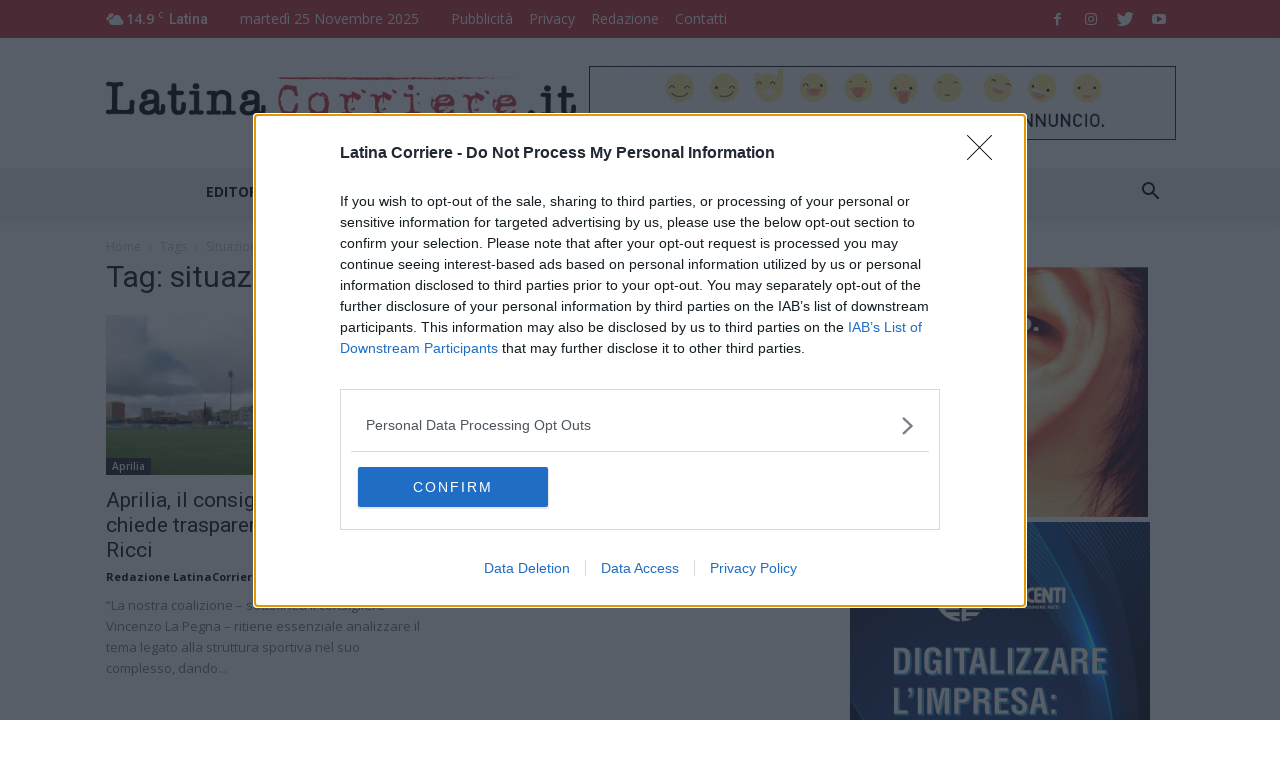

--- FILE ---
content_type: application/javascript; charset=utf-8
request_url: https://www.latinacorriere.it/ltcwp/wp-admin/admin-ajax.php?count=34&path=%2Fusers%2Flatinacorriere.it%2Fmedia%2Frecent%2F&action=elfsight_instagram_feed_api&callback=jQuery360010049511703455272_1764074412523&_=1764074412524
body_size: 13120
content:
/**/ jQuery360010049511703455272_1764074412523({"meta":{"code":200,"throttle_limited":true,"fallback_cache":true},"pagination":{"next_url":"\/users\/latinacorriere.it\/media\/recent\/?count=34&path=%2Fusers%2Flatinacorriere.it%2Fmedia%2Frecent%2F&action=elfsight_instagram_feed_api&callback=jQuery360010049511703455272_1764074412523&_=1764074412524&max_id=2787271169172425081_2274880969","next_max_id":"2787271169172425081_2274880969"},"data":[{"attribution":null,"video_url":null,"tags":["latinacorriere"],"location":null,"comments":{"count":0,"data":[]},"filter":null,"created_time":1648552134,"link":"https:\/\/www.instagram.com\/p\/Cbr35eWj69w\/","likes":{"count":0,"data":[]},"images":{"low_resolution":{"url":"https:\/\/scontent.cdninstagram.com\/v\/t51.2885-15\/277401891_5669471656402150_8239540120747678594_n.jpg?stp=c175.0.420.420a_dst-jpg_e35_s320x320&_nc_ht=scontent.cdninstagram.com&_nc_ohc=6idu84PQEtoAX-VX4_s&edm=ABfd0MgBAAAA&ccb=7-4&oh=00_AT8N_brrsP0wSBVG3Gm0Uqu0vvRr44zAerW6qII4Q4ybrg&oe=624A1C37&_nc_sid=7bff83","width":320,"height":320},"thumbnail":{"url":"https:\/\/scontent.cdninstagram.com\/v\/t51.2885-15\/277401891_5669471656402150_8239540120747678594_n.jpg?stp=c175.0.420.420a_dst-jpg_e35_s150x150&_nc_ht=scontent.cdninstagram.com&_nc_ohc=6idu84PQEtoAX-VX4_s&edm=ABfd0MgBAAAA&ccb=7-4&oh=00_AT-i-LFeNyXD4qI3sBK8yW1V1iEauN5bPsKAh4fQiZ14Gw&oe=624A1C37&_nc_sid=7bff83","width":150,"height":150},"standard_resolution":{"url":"https:\/\/scontent.cdninstagram.com\/v\/t51.2885-15\/277401891_5669471656402150_8239540120747678594_n.jpg?stp=c175.0.420.420a_dst-jpg_e35&_nc_ht=scontent.cdninstagram.com&_nc_ohc=6idu84PQEtoAX-VX4_s&edm=ABfd0MgBAAAA&ccb=7-4&oh=00_AT9SZvZdQpRemTYOqC42Lcn4uv96RCHjxw6sthosB4u9lQ&oe=624A1C37&_nc_sid=7bff83","width":640,"height":640},"__original":{"url":"https:\/\/scontent.cdninstagram.com\/v\/t51.2885-15\/277401891_5669471656402150_8239540120747678594_n.jpg?stp=dst-jpg_e35&_nc_ht=scontent.cdninstagram.com&_nc_ohc=6idu84PQEtoAX-VX4_s&edm=ABfd0MgBAAAA&ccb=7-4&oh=00_AT8ra5La65gtPWLm-ZoBIueoq76k4RYVdF16pO7g-SHF2w&oe=624A1C37&_nc_sid=7bff83","width":1080,"height":589}},"users_in_photo":null,"caption":{"created_time":1648552134,"text":"Si gonfia il Covid in provincia, un decesso e 1504 nuovi contagi #latinacorriere","from":{"username":"latinacorriere.it","profile_picture":"https:\/\/scontent.cdninstagram.com\/v\/t51.2885-19\/60135337_2069858383142582_3032298003906953216_n.jpg?stp=dst-jpg_s150x150&_nc_ht=scontent.cdninstagram.com&_nc_ohc=45KcUWdKfa8AX8H-kJz&edm=ABfd0MgBAAAA&ccb=7-4&oh=00_AT_JMqREYBSROjYebo7fPTklsGLhymGwI6AIureSA7TXzw&oe=624995AC&_nc_sid=7bff83","id":"2274880969","full_name":"LatinaCorriere.it","counts":{"media":4573,"followed_by":30508,"follows":2567}}},"type":"image","id":"2804581035127320432_2274880969","code":"Cbr35eWj69w","user":{"username":"latinacorriere.it","profile_picture":"https:\/\/scontent.cdninstagram.com\/v\/t51.2885-19\/60135337_2069858383142582_3032298003906953216_n.jpg?stp=dst-jpg_s150x150&_nc_ht=scontent.cdninstagram.com&_nc_ohc=45KcUWdKfa8AX8H-kJz&edm=ABfd0MgBAAAA&ccb=7-4&oh=00_AT_JMqREYBSROjYebo7fPTklsGLhymGwI6AIureSA7TXzw&oe=624995AC&_nc_sid=7bff83","id":"2274880969","full_name":"LatinaCorriere.it","counts":{"media":4573,"followed_by":30508,"follows":2567}}},{"attribution":null,"video_url":null,"tags":[],"location":null,"comments":{"count":0,"data":[]},"filter":null,"created_time":1648551243,"link":"https:\/\/www.instagram.com\/p\/Cbr2MvZjkzH\/","likes":{"count":1,"data":[]},"images":{"low_resolution":{"url":"https:\/\/scontent.cdninstagram.com\/v\/t51.2885-15\/277113301_109750415020955_4103575842636838962_n.jpg?stp=c295.0.693.693a_dst-jpg_e35_s320x320&_nc_ht=scontent.cdninstagram.com&_nc_ohc=UAIhtB_Z-0cAX8dT1i-&edm=ABfd0MgBAAAA&ccb=7-4&oh=00_AT9iMubGrIdLlpiCOvqT8KsQdJywyiunRhcX6PNWBgi8HQ&oe=624A9E96&_nc_sid=7bff83","width":320,"height":320},"thumbnail":{"url":"https:\/\/scontent.cdninstagram.com\/v\/t51.2885-15\/277113301_109750415020955_4103575842636838962_n.jpg?stp=c295.0.693.693a_dst-jpg_e35_s150x150&_nc_ht=scontent.cdninstagram.com&_nc_ohc=UAIhtB_Z-0cAX8dT1i-&edm=ABfd0MgBAAAA&ccb=7-4&oh=00_AT8F4QAXYvvKBlrZQLj9LHleESQT7bqxeFQFFJU_CtY4UQ&oe=624A9E96&_nc_sid=7bff83","width":150,"height":150},"standard_resolution":{"url":"https:\/\/scontent.cdninstagram.com\/v\/t51.2885-15\/277113301_109750415020955_4103575842636838962_n.jpg?stp=c295.0.693.693a_dst-jpg_e35_s640x640_sh0.08&_nc_ht=scontent.cdninstagram.com&_nc_ohc=UAIhtB_Z-0cAX8dT1i-&edm=ABfd0MgBAAAA&ccb=7-4&oh=00_AT_eKb-edg7Dv_1z0WP0FwggldysYa0ybgHR2hlN6oVkmA&oe=624A9E96&_nc_sid=7bff83","width":640,"height":640},"__original":{"url":"https:\/\/scontent.cdninstagram.com\/v\/t51.2885-15\/277113301_109750415020955_4103575842636838962_n.jpg?stp=dst-jpg_e35_s1080x1080&_nc_ht=scontent.cdninstagram.com&_nc_ohc=UAIhtB_Z-0cAX8dT1i-&edm=ABfd0MgBAAAA&ccb=7-4&oh=00_AT-b8dd5RGh7ZQTdCKf7wWzH137nbhnXv2FNaK9_Ld7RUA&oe=624A9E96&_nc_sid=7bff83","width":1080,"height":583}},"users_in_photo":null,"caption":{"created_time":1648551243,"text":"Ciclovie del Mare, un elemento di sviluppo per la citt\u00e0 di Sabaudia","from":{"username":"latinacorriere.it","profile_picture":"https:\/\/scontent.cdninstagram.com\/v\/t51.2885-19\/60135337_2069858383142582_3032298003906953216_n.jpg?stp=dst-jpg_s150x150&_nc_ht=scontent.cdninstagram.com&_nc_ohc=45KcUWdKfa8AX8H-kJz&edm=ABfd0MgBAAAA&ccb=7-4&oh=00_AT_JMqREYBSROjYebo7fPTklsGLhymGwI6AIureSA7TXzw&oe=624995AC&_nc_sid=7bff83","id":"2274880969","full_name":"LatinaCorriere.it","counts":{"media":4573,"followed_by":30508,"follows":2567}}},"type":"image","id":"2804573563008208071_2274880969","code":"Cbr2MvZjkzH","user":{"username":"latinacorriere.it","profile_picture":"https:\/\/scontent.cdninstagram.com\/v\/t51.2885-19\/60135337_2069858383142582_3032298003906953216_n.jpg?stp=dst-jpg_s150x150&_nc_ht=scontent.cdninstagram.com&_nc_ohc=45KcUWdKfa8AX8H-kJz&edm=ABfd0MgBAAAA&ccb=7-4&oh=00_AT_JMqREYBSROjYebo7fPTklsGLhymGwI6AIureSA7TXzw&oe=624995AC&_nc_sid=7bff83","id":"2274880969","full_name":"LatinaCorriere.it","counts":{"media":4573,"followed_by":30508,"follows":2567}}},{"attribution":null,"video_url":null,"tags":[],"location":null,"comments":{"count":0,"data":[]},"filter":null,"created_time":1648549963,"link":"https:\/\/www.instagram.com\/p\/CbrzwgIjVJB\/","likes":{"count":1,"data":[]},"images":{"low_resolution":{"url":"https:\/\/scontent.cdninstagram.com\/v\/t51.2885-15\/277438244_7294513497288287_5187762742343433496_n.jpg?stp=c126.0.1030.1030a_dst-jpg_e35_s320x320&_nc_ht=scontent.cdninstagram.com&_nc_ohc=p68JFZFfbg8AX-AGJCT&edm=ABfd0MgBAAAA&ccb=7-4&oh=00_AT-5nrBQ8x3nn-V8MBNX0cYPb1blblEg_QKRDSK0HvMRJQ&oe=6249AC83&_nc_sid=7bff83","width":320,"height":320},"thumbnail":{"url":"https:\/\/scontent.cdninstagram.com\/v\/t51.2885-15\/277438244_7294513497288287_5187762742343433496_n.jpg?stp=c126.0.1030.1030a_dst-jpg_e35_s150x150&_nc_ht=scontent.cdninstagram.com&_nc_ohc=p68JFZFfbg8AX-AGJCT&edm=ABfd0MgBAAAA&ccb=7-4&oh=00_AT92FUp1HtG-NYWczT4qdIaZPKNAP0YxBsH-jaEEcdR-gQ&oe=6249AC83&_nc_sid=7bff83","width":150,"height":150},"standard_resolution":{"url":"https:\/\/scontent.cdninstagram.com\/v\/t51.2885-15\/277438244_7294513497288287_5187762742343433496_n.jpg?stp=c126.0.1030.1030a_dst-jpg_e35_s640x640_sh0.08&_nc_ht=scontent.cdninstagram.com&_nc_ohc=p68JFZFfbg8AX-AGJCT&edm=ABfd0MgBAAAA&ccb=7-4&oh=00_AT8w79_0U8Te112BxO1N7WXPEDZA5b3TLBxAzGq2N_CTZA&oe=6249AC83&_nc_sid=7bff83","width":640,"height":640},"__original":{"url":"https:\/\/scontent.cdninstagram.com\/v\/t51.2885-15\/277438244_7294513497288287_5187762742343433496_n.jpg?stp=dst-jpg_e35_s1080x1080&_nc_ht=scontent.cdninstagram.com&_nc_ohc=p68JFZFfbg8AX-AGJCT&edm=ABfd0MgBAAAA&ccb=7-4&oh=00_AT-sU29sqQWaKTZs8iHE3d5ANb0ARdOXk3FlAa_OsryRNQ&oe=6249AC83&_nc_sid=7bff83","width":1080,"height":867}},"users_in_photo":null,"caption":{"created_time":1648549963,"text":"Il Teatro Fiamme Gialle a Sabaudia intitolato a Filippo Mondelli","from":{"username":"latinacorriere.it","profile_picture":"https:\/\/scontent.cdninstagram.com\/v\/t51.2885-19\/60135337_2069858383142582_3032298003906953216_n.jpg?stp=dst-jpg_s150x150&_nc_ht=scontent.cdninstagram.com&_nc_ohc=45KcUWdKfa8AX8H-kJz&edm=ABfd0MgBAAAA&ccb=7-4&oh=00_AT_JMqREYBSROjYebo7fPTklsGLhymGwI6AIureSA7TXzw&oe=624995AC&_nc_sid=7bff83","id":"2274880969","full_name":"LatinaCorriere.it","counts":{"media":4573,"followed_by":30508,"follows":2567}}},"type":"image","id":"2804562826378433089_2274880969","code":"CbrzwgIjVJB","user":{"username":"latinacorriere.it","profile_picture":"https:\/\/scontent.cdninstagram.com\/v\/t51.2885-19\/60135337_2069858383142582_3032298003906953216_n.jpg?stp=dst-jpg_s150x150&_nc_ht=scontent.cdninstagram.com&_nc_ohc=45KcUWdKfa8AX8H-kJz&edm=ABfd0MgBAAAA&ccb=7-4&oh=00_AT_JMqREYBSROjYebo7fPTklsGLhymGwI6AIureSA7TXzw&oe=624995AC&_nc_sid=7bff83","id":"2274880969","full_name":"LatinaCorriere.it","counts":{"media":4573,"followed_by":30508,"follows":2567}}},{"attribution":null,"video_url":null,"tags":["latinacorriere"],"location":null,"comments":{"count":0,"data":[]},"filter":null,"created_time":1648548985,"link":"https:\/\/www.instagram.com\/p\/Cbrx5CFDObx\/","likes":{"count":1,"data":[]},"images":{"low_resolution":{"url":"https:\/\/scontent.cdninstagram.com\/v\/t51.2885-15\/277440022_117199880917284_7499957412002913433_n.jpg?stp=c285.0.630.630a_dst-jpg_e35_s320x320&_nc_ht=scontent.cdninstagram.com&_nc_ohc=APueZNzuxwAAX-elmko&edm=ABfd0MgBAAAA&ccb=7-4&oh=00_AT_J4-jQ0RIa79lhlbcZVuIcCqxz-iAOjCq4MVgwCTw-yA&oe=62491A06&_nc_sid=7bff83","width":320,"height":320},"thumbnail":{"url":"https:\/\/scontent.cdninstagram.com\/v\/t51.2885-15\/277440022_117199880917284_7499957412002913433_n.jpg?stp=c285.0.630.630a_dst-jpg_e35_s150x150&_nc_ht=scontent.cdninstagram.com&_nc_ohc=APueZNzuxwAAX-elmko&edm=ABfd0MgBAAAA&ccb=7-4&oh=00_AT9UaW-zXognqBJ9OlwxmB1INN5ciwaoqm3YXatM0nNi2A&oe=62491A06&_nc_sid=7bff83","width":150,"height":150},"standard_resolution":{"url":"https:\/\/scontent.cdninstagram.com\/v\/t51.2885-15\/277440022_117199880917284_7499957412002913433_n.jpg?stp=c285.0.630.630a_dst-jpg_e35&_nc_ht=scontent.cdninstagram.com&_nc_ohc=APueZNzuxwAAX-elmko&edm=ABfd0MgBAAAA&ccb=7-4&oh=00_AT9GQJgNd4eFT516HduEBKehrynUr5gEqREIn2xzUXheYA&oe=62491A06&_nc_sid=7bff83","width":640,"height":640},"__original":{"url":"https:\/\/scontent.cdninstagram.com\/v\/t51.2885-15\/277440022_117199880917284_7499957412002913433_n.jpg?stp=dst-jpg_e35_s1080x1080&_nc_ht=scontent.cdninstagram.com&_nc_ohc=APueZNzuxwAAX-elmko&edm=ABfd0MgBAAAA&ccb=7-4&oh=00_AT9j3ODsNikrFCfgbFIyCNOCUAEcz2Ww_yaVD0KBX3vAtA&oe=62491A06&_nc_sid=7bff83","width":1080,"height":567}},"users_in_photo":null,"caption":{"created_time":1648548985,"text":"Contrasto alla violenza di genere, domani nuovo incontro a Sermoneta #latinacorriere","from":{"username":"latinacorriere.it","profile_picture":"https:\/\/scontent.cdninstagram.com\/v\/t51.2885-19\/60135337_2069858383142582_3032298003906953216_n.jpg?stp=dst-jpg_s150x150&_nc_ht=scontent.cdninstagram.com&_nc_ohc=45KcUWdKfa8AX8H-kJz&edm=ABfd0MgBAAAA&ccb=7-4&oh=00_AT_JMqREYBSROjYebo7fPTklsGLhymGwI6AIureSA7TXzw&oe=624995AC&_nc_sid=7bff83","id":"2274880969","full_name":"LatinaCorriere.it","counts":{"media":4573,"followed_by":30508,"follows":2567}}},"type":"image","id":"2804554616489699057_2274880969","code":"Cbrx5CFDObx","user":{"username":"latinacorriere.it","profile_picture":"https:\/\/scontent.cdninstagram.com\/v\/t51.2885-19\/60135337_2069858383142582_3032298003906953216_n.jpg?stp=dst-jpg_s150x150&_nc_ht=scontent.cdninstagram.com&_nc_ohc=45KcUWdKfa8AX8H-kJz&edm=ABfd0MgBAAAA&ccb=7-4&oh=00_AT_JMqREYBSROjYebo7fPTklsGLhymGwI6AIureSA7TXzw&oe=624995AC&_nc_sid=7bff83","id":"2274880969","full_name":"LatinaCorriere.it","counts":{"media":4573,"followed_by":30508,"follows":2567}}},{"attribution":null,"video_url":null,"tags":[],"location":null,"comments":{"count":0,"data":[]},"filter":null,"created_time":1648546859,"link":"https:\/\/www.instagram.com\/p\/Cbrt1iXD8Vo\/","likes":{"count":0,"data":[]},"images":{"low_resolution":{"url":"https:\/\/scontent.cdninstagram.com\/v\/t51.2885-15\/277400245_1153539232134053_8562108091105756507_n.jpg?stp=c260.0.762.762a_dst-jpg_e35_s320x320&_nc_ht=scontent.cdninstagram.com&_nc_ohc=pkLIH4J2KjcAX_NFmEK&edm=ABfd0MgBAAAA&ccb=7-4&oh=00_AT87b8y645P8saxEaXR1Y8QfNM0sjVQQA3wq-aE_oHAFdQ&oe=624A4909&_nc_sid=7bff83","width":320,"height":320},"thumbnail":{"url":"https:\/\/scontent.cdninstagram.com\/v\/t51.2885-15\/277400245_1153539232134053_8562108091105756507_n.jpg?stp=c260.0.762.762a_dst-jpg_e35_s150x150&_nc_ht=scontent.cdninstagram.com&_nc_ohc=pkLIH4J2KjcAX_NFmEK&edm=ABfd0MgBAAAA&ccb=7-4&oh=00_AT8TLTJt5BgiTK0xR1QyAclstc2pzh6DqLkrrtoGqnvwmg&oe=624A4909&_nc_sid=7bff83","width":150,"height":150},"standard_resolution":{"url":"https:\/\/scontent.cdninstagram.com\/v\/t51.2885-15\/277400245_1153539232134053_8562108091105756507_n.jpg?stp=c260.0.762.762a_dst-jpg_e35_s640x640_sh0.08&_nc_ht=scontent.cdninstagram.com&_nc_ohc=pkLIH4J2KjcAX_NFmEK&edm=ABfd0MgBAAAA&ccb=7-4&oh=00_AT9M_YB6rNse_VFUqq5RMhpTwofV_M9Ihf04x9yYKL43rg&oe=624A4909&_nc_sid=7bff83","width":640,"height":640},"__original":{"url":"https:\/\/scontent.cdninstagram.com\/v\/t51.2885-15\/277400245_1153539232134053_8562108091105756507_n.jpg?stp=dst-jpg_e35_s1080x1080&_nc_ht=scontent.cdninstagram.com&_nc_ohc=pkLIH4J2KjcAX_NFmEK&edm=ABfd0MgBAAAA&ccb=7-4&oh=00_AT93wBfxUL59zpQ2vIL7KQfljMZCm60oE6c5CPF9qTvIww&oe=624A4909&_nc_sid=7bff83","width":1080,"height":641}},"users_in_photo":null,"caption":{"created_time":1648546859,"text":"Primo treno di mais dall\u2019Ucraina, l\u2019intervento della Coldiretti Latina","from":{"username":"latinacorriere.it","profile_picture":"https:\/\/scontent.cdninstagram.com\/v\/t51.2885-19\/60135337_2069858383142582_3032298003906953216_n.jpg?stp=dst-jpg_s150x150&_nc_ht=scontent.cdninstagram.com&_nc_ohc=45KcUWdKfa8AX8H-kJz&edm=ABfd0MgBAAAA&ccb=7-4&oh=00_AT_JMqREYBSROjYebo7fPTklsGLhymGwI6AIureSA7TXzw&oe=624995AC&_nc_sid=7bff83","id":"2274880969","full_name":"LatinaCorriere.it","counts":{"media":4573,"followed_by":30508,"follows":2567}}},"type":"image","id":"2804536784087663976_2274880969","code":"Cbrt1iXD8Vo","user":{"username":"latinacorriere.it","profile_picture":"https:\/\/scontent.cdninstagram.com\/v\/t51.2885-19\/60135337_2069858383142582_3032298003906953216_n.jpg?stp=dst-jpg_s150x150&_nc_ht=scontent.cdninstagram.com&_nc_ohc=45KcUWdKfa8AX8H-kJz&edm=ABfd0MgBAAAA&ccb=7-4&oh=00_AT_JMqREYBSROjYebo7fPTklsGLhymGwI6AIureSA7TXzw&oe=624995AC&_nc_sid=7bff83","id":"2274880969","full_name":"LatinaCorriere.it","counts":{"media":4573,"followed_by":30508,"follows":2567}}},{"attribution":null,"video_url":null,"tags":["latinacorriere"],"location":null,"comments":{"count":0,"data":[]},"filter":null,"created_time":1648545877,"link":"https:\/\/www.instagram.com\/p\/Cbrr9uYDAWk\/","likes":{"count":0,"data":[]},"images":{"low_resolution":{"url":"https:\/\/scontent.cdninstagram.com\/v\/t51.2885-15\/277441990_390972049201852_143901453451323720_n.jpg?stp=c82.0.564.564a_dst-jpg_e35_s320x320&_nc_ht=scontent.cdninstagram.com&_nc_ohc=l0SsNSfmjE0AX-5K9qU&edm=ABfd0MgBAAAA&ccb=7-4&oh=00_AT_-Uw4P9RTWlU0wl_GIf4-Zlix_tts-s2YrROMUgVdVxQ&oe=624A548E&_nc_sid=7bff83","width":320,"height":320},"thumbnail":{"url":"https:\/\/scontent.cdninstagram.com\/v\/t51.2885-15\/277441990_390972049201852_143901453451323720_n.jpg?stp=c82.0.564.564a_dst-jpg_e35_s150x150&_nc_ht=scontent.cdninstagram.com&_nc_ohc=l0SsNSfmjE0AX-5K9qU&edm=ABfd0MgBAAAA&ccb=7-4&oh=00_AT_wjnWyUGWWMFmug9PuqweJdxe3nhNCDwHUE1iWj9kHVA&oe=624A548E&_nc_sid=7bff83","width":150,"height":150},"standard_resolution":{"url":"https:\/\/scontent.cdninstagram.com\/v\/t51.2885-15\/277441990_390972049201852_143901453451323720_n.jpg?stp=c82.0.564.564a_dst-jpg_e35&_nc_ht=scontent.cdninstagram.com&_nc_ohc=l0SsNSfmjE0AX-5K9qU&edm=ABfd0MgBAAAA&ccb=7-4&oh=00_AT9ftvzWKtqA-pOuW2JKSac7g6i4kg2Hc8s3OmYcu1hpWA&oe=624A548E&_nc_sid=7bff83","width":640,"height":640},"__original":{"url":"https:\/\/scontent.cdninstagram.com\/v\/t51.2885-15\/277441990_390972049201852_143901453451323720_n.jpg?stp=dst-jpg_e35&_nc_ht=scontent.cdninstagram.com&_nc_ohc=l0SsNSfmjE0AX-5K9qU&edm=ABfd0MgBAAAA&ccb=7-4&oh=00_AT84r4uwEh9T18DsSyNeHLwadBdwKI5GaBM7z3aQeGjHpg&oe=624A548E&_nc_sid=7bff83","width":750,"height":581}},"users_in_photo":null,"caption":{"created_time":1648545877,"text":"Sezze Scalo, pregiudicato rapina una farmacia con una pistola #latinacorriere","from":{"username":"latinacorriere.it","profile_picture":"https:\/\/scontent.cdninstagram.com\/v\/t51.2885-19\/60135337_2069858383142582_3032298003906953216_n.jpg?stp=dst-jpg_s150x150&_nc_ht=scontent.cdninstagram.com&_nc_ohc=45KcUWdKfa8AX8H-kJz&edm=ABfd0MgBAAAA&ccb=7-4&oh=00_AT_JMqREYBSROjYebo7fPTklsGLhymGwI6AIureSA7TXzw&oe=624995AC&_nc_sid=7bff83","id":"2274880969","full_name":"LatinaCorriere.it","counts":{"media":4573,"followed_by":30508,"follows":2567}}},"type":"image","id":"2804528550651889060_2274880969","code":"Cbrr9uYDAWk","user":{"username":"latinacorriere.it","profile_picture":"https:\/\/scontent.cdninstagram.com\/v\/t51.2885-19\/60135337_2069858383142582_3032298003906953216_n.jpg?stp=dst-jpg_s150x150&_nc_ht=scontent.cdninstagram.com&_nc_ohc=45KcUWdKfa8AX8H-kJz&edm=ABfd0MgBAAAA&ccb=7-4&oh=00_AT_JMqREYBSROjYebo7fPTklsGLhymGwI6AIureSA7TXzw&oe=624995AC&_nc_sid=7bff83","id":"2274880969","full_name":"LatinaCorriere.it","counts":{"media":4573,"followed_by":30508,"follows":2567}}},{"attribution":null,"video_url":null,"tags":["latinacorriere"],"location":null,"comments":{"count":0,"data":[]},"filter":null,"created_time":1648544889,"link":"https:\/\/www.instagram.com\/p\/CbrqFEdDpDz\/","likes":{"count":1,"data":[]},"images":{"low_resolution":{"url":"https:\/\/scontent.cdninstagram.com\/v\/t51.2885-15\/277322626_667244724388728_4247324117028565254_n.jpg?stp=c203.0.448.448a_dst-jpg_e35_s320x320&_nc_ht=scontent.cdninstagram.com&_nc_ohc=7FDlNJ86r04AX_lNmUU&edm=ABfd0MgBAAAA&ccb=7-4&oh=00_AT-lSVRU6unryoKNzx4UIdxgwUX3fNVZkwm_KEyzmtTSkg&oe=624A8A41&_nc_sid=7bff83","width":320,"height":320},"thumbnail":{"url":"https:\/\/scontent.cdninstagram.com\/v\/t51.2885-15\/277322626_667244724388728_4247324117028565254_n.jpg?stp=c203.0.448.448a_dst-jpg_e35_s150x150&_nc_ht=scontent.cdninstagram.com&_nc_ohc=7FDlNJ86r04AX_lNmUU&edm=ABfd0MgBAAAA&ccb=7-4&oh=00_AT8UNYtpyoxx6zzd4xVP5cc49n_1d2MqU9RVqGfcWxMkdA&oe=624A8A41&_nc_sid=7bff83","width":150,"height":150},"standard_resolution":{"url":"https:\/\/scontent.cdninstagram.com\/v\/t51.2885-15\/277322626_667244724388728_4247324117028565254_n.jpg?stp=c203.0.448.448a_dst-jpg_e35&_nc_ht=scontent.cdninstagram.com&_nc_ohc=7FDlNJ86r04AX_lNmUU&edm=ABfd0MgBAAAA&ccb=7-4&oh=00_AT9WXL4QPja_fIK68ziKDfLKnWFDvmOIrTYFIaqsmAX7Mg&oe=624A8A41&_nc_sid=7bff83","width":640,"height":640},"__original":{"url":"https:\/\/scontent.cdninstagram.com\/v\/t51.2885-15\/277322626_667244724388728_4247324117028565254_n.jpg?stp=dst-jpg_e35&_nc_ht=scontent.cdninstagram.com&_nc_ohc=7FDlNJ86r04AX_lNmUU&edm=ABfd0MgBAAAA&ccb=7-4&oh=00_AT9MZhKnnAKuWH45kP-jRmcEPViqIDHfmAEGgftMcqqTKg&oe=624A8A41&_nc_sid=7bff83","width":1080,"height":566}},"users_in_photo":null,"caption":{"created_time":1648544889,"text":"Paura a Scauri, affittuario spara contro i proprietari di casa #latinacorriere","from":{"username":"latinacorriere.it","profile_picture":"https:\/\/scontent.cdninstagram.com\/v\/t51.2885-19\/60135337_2069858383142582_3032298003906953216_n.jpg?stp=dst-jpg_s150x150&_nc_ht=scontent.cdninstagram.com&_nc_ohc=45KcUWdKfa8AX8H-kJz&edm=ABfd0MgBAAAA&ccb=7-4&oh=00_AT_JMqREYBSROjYebo7fPTklsGLhymGwI6AIureSA7TXzw&oe=624995AC&_nc_sid=7bff83","id":"2274880969","full_name":"LatinaCorriere.it","counts":{"media":4573,"followed_by":30508,"follows":2567}}},"type":"image","id":"2804520259301576947_2274880969","code":"CbrqFEdDpDz","user":{"username":"latinacorriere.it","profile_picture":"https:\/\/scontent.cdninstagram.com\/v\/t51.2885-19\/60135337_2069858383142582_3032298003906953216_n.jpg?stp=dst-jpg_s150x150&_nc_ht=scontent.cdninstagram.com&_nc_ohc=45KcUWdKfa8AX8H-kJz&edm=ABfd0MgBAAAA&ccb=7-4&oh=00_AT_JMqREYBSROjYebo7fPTklsGLhymGwI6AIureSA7TXzw&oe=624995AC&_nc_sid=7bff83","id":"2274880969","full_name":"LatinaCorriere.it","counts":{"media":4573,"followed_by":30508,"follows":2567}}},{"attribution":null,"video_url":null,"tags":["latinacorriere"],"location":null,"comments":{"count":0,"data":[]},"filter":null,"created_time":1648482626,"link":"https:\/\/www.instagram.com\/p\/CbpzUlSNE9m\/","likes":{"count":1,"data":[]},"images":{"low_resolution":{"url":"https:\/\/scontent.cdninstagram.com\/v\/t51.2885-15\/277415248_326286306149519_319631703563084848_n.jpg?stp=c148.0.380.380a_dst-jpg_e35_s320x320&_nc_ht=scontent.cdninstagram.com&_nc_ohc=dPRUPINKrqkAX-F1OVp&edm=ABfd0MgBAAAA&ccb=7-4&oh=00_AT9g_nQib-3iXafs4LabXVqU3VwDDthaCdpGIMonHuOwSA&oe=6249FB09&_nc_sid=7bff83","width":320,"height":320},"thumbnail":{"url":"https:\/\/scontent.cdninstagram.com\/v\/t51.2885-15\/277415248_326286306149519_319631703563084848_n.jpg?stp=c148.0.380.380a_dst-jpg_e35_s150x150&_nc_ht=scontent.cdninstagram.com&_nc_ohc=dPRUPINKrqkAX-F1OVp&edm=ABfd0MgBAAAA&ccb=7-4&oh=00_AT8_Mp2o8DBjAPqxVkFkscmOYPCApK4AwxGlSP6hoXHEzA&oe=6249FB09&_nc_sid=7bff83","width":150,"height":150},"standard_resolution":{"url":"https:\/\/scontent.cdninstagram.com\/v\/t51.2885-15\/277415248_326286306149519_319631703563084848_n.jpg?stp=c148.0.380.380a_dst-jpg_e35&_nc_ht=scontent.cdninstagram.com&_nc_ohc=dPRUPINKrqkAX-F1OVp&edm=ABfd0MgBAAAA&ccb=7-4&oh=00_AT--KL589KpJzdNsCfjY0J3W62dudtSkBRmRkm4C8ocbEg&oe=6249FB09&_nc_sid=7bff83","width":640,"height":640},"__original":{"url":"https:\/\/scontent.cdninstagram.com\/v\/t51.2885-15\/277415248_326286306149519_319631703563084848_n.jpg?stp=dst-jpg_e35&_nc_ht=scontent.cdninstagram.com&_nc_ohc=dPRUPINKrqkAX-F1OVp&edm=ABfd0MgBAAAA&ccb=7-4&oh=00_AT-xufQLNqFVqsIOwSeF-vGCNu56WchAzQMiGJomO5KwLQ&oe=6249FB09&_nc_sid=7bff83","width":750,"height":420}},"users_in_photo":null,"caption":{"created_time":1648482626,"text":"Sciopero trasporti pubblici, domani possibili disagi a Latina #latinacorriere","from":{"username":"latinacorriere.it","profile_picture":"https:\/\/scontent.cdninstagram.com\/v\/t51.2885-19\/60135337_2069858383142582_3032298003906953216_n.jpg?stp=dst-jpg_s150x150&_nc_ht=scontent.cdninstagram.com&_nc_ohc=45KcUWdKfa8AX8H-kJz&edm=ABfd0MgBAAAA&ccb=7-4&oh=00_AT_JMqREYBSROjYebo7fPTklsGLhymGwI6AIureSA7TXzw&oe=624995AC&_nc_sid=7bff83","id":"2274880969","full_name":"LatinaCorriere.it","counts":{"media":4573,"followed_by":30508,"follows":2567}}},"type":"image","id":"2803997957810311014_2274880969","code":"CbpzUlSNE9m","user":{"username":"latinacorriere.it","profile_picture":"https:\/\/scontent.cdninstagram.com\/v\/t51.2885-19\/60135337_2069858383142582_3032298003906953216_n.jpg?stp=dst-jpg_s150x150&_nc_ht=scontent.cdninstagram.com&_nc_ohc=45KcUWdKfa8AX8H-kJz&edm=ABfd0MgBAAAA&ccb=7-4&oh=00_AT_JMqREYBSROjYebo7fPTklsGLhymGwI6AIureSA7TXzw&oe=624995AC&_nc_sid=7bff83","id":"2274880969","full_name":"LatinaCorriere.it","counts":{"media":4573,"followed_by":30508,"follows":2567}}},{"attribution":null,"video_url":null,"tags":["latinacorriere"],"location":null,"comments":{"count":0,"data":[]},"filter":null,"created_time":1648482205,"link":"https:\/\/www.instagram.com\/p\/CbpyhM2tNIk\/","likes":{"count":1,"data":[]},"images":{"low_resolution":{"url":"https:\/\/scontent.cdninstagram.com\/v\/t51.2885-15\/277417837_281251367485449_3804750312234543078_n.jpg?stp=c255.0.930.930a_dst-jpg_e35_s320x320&_nc_ht=scontent.cdninstagram.com&_nc_ohc=9OnoviQAkEwAX_UeHTH&edm=ABfd0MgBAAAA&ccb=7-4&oh=00_AT8eA5kxM_J23DEu1T7OPYkoM6QAzG_SbbY_jtfJ_xj_Jg&oe=62494203&_nc_sid=7bff83","width":320,"height":320},"thumbnail":{"url":"https:\/\/scontent.cdninstagram.com\/v\/t51.2885-15\/277417837_281251367485449_3804750312234543078_n.jpg?stp=c255.0.930.930a_dst-jpg_e35_s150x150&_nc_ht=scontent.cdninstagram.com&_nc_ohc=9OnoviQAkEwAX_UeHTH&edm=ABfd0MgBAAAA&ccb=7-4&oh=00_AT8n-8xtrXfzklplAD1eA8o3BeTsy3l9KpUNc2xSA3IABg&oe=62494203&_nc_sid=7bff83","width":150,"height":150},"standard_resolution":{"url":"https:\/\/scontent.cdninstagram.com\/v\/t51.2885-15\/277417837_281251367485449_3804750312234543078_n.jpg?stp=c255.0.930.930a_dst-jpg_e35_s640x640_sh0.08&_nc_ht=scontent.cdninstagram.com&_nc_ohc=9OnoviQAkEwAX_UeHTH&edm=ABfd0MgBAAAA&ccb=7-4&oh=00_AT-u5EJVkL9-ZqeEXUmobljr7FOP1OwnW9JbAuz5CdOJiQ&oe=62494203&_nc_sid=7bff83","width":640,"height":640},"__original":{"url":"https:\/\/scontent.cdninstagram.com\/v\/t51.2885-15\/277417837_281251367485449_3804750312234543078_n.jpg?stp=dst-jpg_e35_s1080x1080&_nc_ht=scontent.cdninstagram.com&_nc_ohc=9OnoviQAkEwAX_UeHTH&edm=ABfd0MgBAAAA&ccb=7-4&oh=00_AT8O2QkBs-rFn4mPQidoRL-qJKWsKNWqBvBQGI7dAYFxrg&oe=62494203&_nc_sid=7bff83","width":1080,"height":697}},"users_in_photo":null,"caption":{"created_time":1648482205,"text":"Ciclismo Opes, Picozza e Battisti sul podio del Trofeo Veloteam\n#latinacorriere","from":{"username":"latinacorriere.it","profile_picture":"https:\/\/scontent.cdninstagram.com\/v\/t51.2885-19\/60135337_2069858383142582_3032298003906953216_n.jpg?stp=dst-jpg_s150x150&_nc_ht=scontent.cdninstagram.com&_nc_ohc=45KcUWdKfa8AX8H-kJz&edm=ABfd0MgBAAAA&ccb=7-4&oh=00_AT_JMqREYBSROjYebo7fPTklsGLhymGwI6AIureSA7TXzw&oe=624995AC&_nc_sid=7bff83","id":"2274880969","full_name":"LatinaCorriere.it","counts":{"media":4573,"followed_by":30508,"follows":2567}}},"type":"image","id":"2803994426885853732_2274880969","code":"CbpyhM2tNIk","user":{"username":"latinacorriere.it","profile_picture":"https:\/\/scontent.cdninstagram.com\/v\/t51.2885-19\/60135337_2069858383142582_3032298003906953216_n.jpg?stp=dst-jpg_s150x150&_nc_ht=scontent.cdninstagram.com&_nc_ohc=45KcUWdKfa8AX8H-kJz&edm=ABfd0MgBAAAA&ccb=7-4&oh=00_AT_JMqREYBSROjYebo7fPTklsGLhymGwI6AIureSA7TXzw&oe=624995AC&_nc_sid=7bff83","id":"2274880969","full_name":"LatinaCorriere.it","counts":{"media":4573,"followed_by":30508,"follows":2567}}},{"attribution":null,"video_url":null,"tags":["latinacorriere"],"location":null,"comments":{"count":0,"data":[]},"filter":null,"created_time":1648480915,"link":"https:\/\/www.instagram.com\/p\/CbpwDzSN-Gn\/","likes":{"count":1,"data":[]},"images":{"low_resolution":{"url":"https:\/\/scontent.cdninstagram.com\/v\/t51.2885-15\/277475451_292791909597612_7578076119528432112_n.jpg?stp=c181.0.400.400a_dst-jpg_e35_s320x320&_nc_ht=scontent.cdninstagram.com&_nc_ohc=baWM83Q3QtIAX8fo6tX&edm=ABfd0MgBAAAA&ccb=7-4&oh=00_AT8drmxV_OR3mkX4OdIzikX14mZf0XUoPpijvO7zWh93IQ&oe=624A351A&_nc_sid=7bff83","width":320,"height":320},"thumbnail":{"url":"https:\/\/scontent.cdninstagram.com\/v\/t51.2885-15\/277475451_292791909597612_7578076119528432112_n.jpg?stp=c181.0.400.400a_dst-jpg_e35_s150x150&_nc_ht=scontent.cdninstagram.com&_nc_ohc=baWM83Q3QtIAX8fo6tX&edm=ABfd0MgBAAAA&ccb=7-4&oh=00_AT95fnYt_G34pi2Ca4bRBHPr0Fi3pbvTd_YWEe3JJrD72A&oe=624A351A&_nc_sid=7bff83","width":150,"height":150},"standard_resolution":{"url":"https:\/\/scontent.cdninstagram.com\/v\/t51.2885-15\/277475451_292791909597612_7578076119528432112_n.jpg?stp=c181.0.400.400a_dst-jpg_e35&_nc_ht=scontent.cdninstagram.com&_nc_ohc=baWM83Q3QtIAX8fo6tX&edm=ABfd0MgBAAAA&ccb=7-4&oh=00_AT_rf6EysOUu9qUYK64b18x2_3fK1MJsR-R70r3FLZJe0Q&oe=624A351A&_nc_sid=7bff83","width":640,"height":640},"__original":{"url":"https:\/\/scontent.cdninstagram.com\/v\/t51.2885-15\/277475451_292791909597612_7578076119528432112_n.jpg?stp=dst-jpg_e35&_nc_ht=scontent.cdninstagram.com&_nc_ohc=baWM83Q3QtIAX8fo6tX&edm=ABfd0MgBAAAA&ccb=7-4&oh=00_AT_Zaq_Z3kyt7WCeqUSkfo2HT6-2aqXmMapBqen5qILCWg&oe=624A351A&_nc_sid=7bff83","width":1080,"height":566}},"users_in_photo":null,"caption":{"created_time":1648480915,"text":"Quartetto Cetra, l\u2019omaggio di Fondi ai 100 anni dalla nascita di Felice Chiusano #latinacorriere","from":{"username":"latinacorriere.it","profile_picture":"https:\/\/scontent.cdninstagram.com\/v\/t51.2885-19\/60135337_2069858383142582_3032298003906953216_n.jpg?stp=dst-jpg_s150x150&_nc_ht=scontent.cdninstagram.com&_nc_ohc=45KcUWdKfa8AX8H-kJz&edm=ABfd0MgBAAAA&ccb=7-4&oh=00_AT_JMqREYBSROjYebo7fPTklsGLhymGwI6AIureSA7TXzw&oe=624995AC&_nc_sid=7bff83","id":"2274880969","full_name":"LatinaCorriere.it","counts":{"media":4573,"followed_by":30508,"follows":2567}}},"type":"image","id":"2803983610472292775_2274880969","code":"CbpwDzSN-Gn","user":{"username":"latinacorriere.it","profile_picture":"https:\/\/scontent.cdninstagram.com\/v\/t51.2885-19\/60135337_2069858383142582_3032298003906953216_n.jpg?stp=dst-jpg_s150x150&_nc_ht=scontent.cdninstagram.com&_nc_ohc=45KcUWdKfa8AX8H-kJz&edm=ABfd0MgBAAAA&ccb=7-4&oh=00_AT_JMqREYBSROjYebo7fPTklsGLhymGwI6AIureSA7TXzw&oe=624995AC&_nc_sid=7bff83","id":"2274880969","full_name":"LatinaCorriere.it","counts":{"media":4573,"followed_by":30508,"follows":2567}}},{"attribution":null,"video_url":null,"tags":["latinacorriere"],"location":null,"comments":{"count":0,"data":[]},"filter":null,"created_time":1648477297,"link":"https:\/\/www.instagram.com\/p\/CbppKI9tW3C\/","likes":{"count":0,"data":[]},"images":{"low_resolution":{"url":"https:\/\/scontent.cdninstagram.com\/v\/t51.2885-15\/277415079_388922053070370_5043297304196977329_n.jpg?stp=c180.0.1080.1080a_dst-jpg_e35_s320x320&_nc_ht=scontent.cdninstagram.com&_nc_ohc=fdDcYZvPvcEAX_bPooK&edm=ABfd0MgBAAAA&ccb=7-4&oh=00_AT948g05Vy8xz26Z_diPWDfZmsBiEx7tX_UfMFcNfYRvEw&oe=624A4015&_nc_sid=7bff83","width":320,"height":320},"thumbnail":{"url":"https:\/\/scontent.cdninstagram.com\/v\/t51.2885-15\/277415079_388922053070370_5043297304196977329_n.jpg?stp=c180.0.1080.1080a_dst-jpg_e35_s150x150&_nc_ht=scontent.cdninstagram.com&_nc_ohc=fdDcYZvPvcEAX_bPooK&edm=ABfd0MgBAAAA&ccb=7-4&oh=00_AT8cdL5zUDDQY1P0wRItap_9dthyOS4rshh1BxZCKBNPrQ&oe=624A4015&_nc_sid=7bff83","width":150,"height":150},"standard_resolution":{"url":"https:\/\/scontent.cdninstagram.com\/v\/t51.2885-15\/277415079_388922053070370_5043297304196977329_n.jpg?stp=c180.0.1080.1080a_dst-jpg_e35_s640x640_sh0.08&_nc_ht=scontent.cdninstagram.com&_nc_ohc=fdDcYZvPvcEAX_bPooK&edm=ABfd0MgBAAAA&ccb=7-4&oh=00_AT-kNODKLxChyVm1feySc9lfXZmwXQ75TWCEGIOLyVoo6g&oe=624A4015&_nc_sid=7bff83","width":640,"height":640},"__original":{"url":"https:\/\/scontent.cdninstagram.com\/v\/t51.2885-15\/277415079_388922053070370_5043297304196977329_n.jpg?stp=dst-jpg_e35_s1080x1080&_nc_ht=scontent.cdninstagram.com&_nc_ohc=fdDcYZvPvcEAX_bPooK&edm=ABfd0MgBAAAA&ccb=7-4&oh=00_AT8XsxHFytL6njvkUOwyJmNvEgeDVlkLWJkSH3Otio8iJA&oe=624A4015&_nc_sid=7bff83","width":1080,"height":810}},"users_in_photo":null,"caption":{"created_time":1648477297,"text":"Campionato regionale Lazio-Abruzzo, un successo per la Sakura Karate #latinacorriere","from":{"username":"latinacorriere.it","profile_picture":"https:\/\/scontent.cdninstagram.com\/v\/t51.2885-19\/60135337_2069858383142582_3032298003906953216_n.jpg?stp=dst-jpg_s150x150&_nc_ht=scontent.cdninstagram.com&_nc_ohc=45KcUWdKfa8AX8H-kJz&edm=ABfd0MgBAAAA&ccb=7-4&oh=00_AT_JMqREYBSROjYebo7fPTklsGLhymGwI6AIureSA7TXzw&oe=624995AC&_nc_sid=7bff83","id":"2274880969","full_name":"LatinaCorriere.it","counts":{"media":4573,"followed_by":30508,"follows":2567}}},"type":"image","id":"2803953259741801922_2274880969","code":"CbppKI9tW3C","user":{"username":"latinacorriere.it","profile_picture":"https:\/\/scontent.cdninstagram.com\/v\/t51.2885-19\/60135337_2069858383142582_3032298003906953216_n.jpg?stp=dst-jpg_s150x150&_nc_ht=scontent.cdninstagram.com&_nc_ohc=45KcUWdKfa8AX8H-kJz&edm=ABfd0MgBAAAA&ccb=7-4&oh=00_AT_JMqREYBSROjYebo7fPTklsGLhymGwI6AIureSA7TXzw&oe=624995AC&_nc_sid=7bff83","id":"2274880969","full_name":"LatinaCorriere.it","counts":{"media":4573,"followed_by":30508,"follows":2567}}},{"attribution":null,"video_url":null,"tags":[],"location":null,"comments":{"count":0,"data":[]},"filter":null,"created_time":1648476948,"link":"https:\/\/www.instagram.com\/p\/CbpofdqNXoG\/","likes":{"count":1,"data":[]},"images":{"low_resolution":{"url":"https:\/\/scontent.cdninstagram.com\/v\/t51.2885-15\/277415489_338492568309855_8671055135553697679_n.jpg?stp=c66.0.328.328a_dst-jpg_e35_s320x320&_nc_ht=scontent.cdninstagram.com&_nc_ohc=oR6WboWRRdsAX_tKzRe&edm=ABfd0MgBAAAA&ccb=7-4&oh=00_AT9Przj3mHAhNRSSzXPDIrueESJS10W9mL35IlFAv_axNA&oe=624AC8DD&_nc_sid=7bff83","width":320,"height":320},"thumbnail":{"url":"https:\/\/scontent.cdninstagram.com\/v\/t51.2885-15\/277415489_338492568309855_8671055135553697679_n.jpg?stp=c66.0.328.328a_dst-jpg_e35_s150x150&_nc_ht=scontent.cdninstagram.com&_nc_ohc=oR6WboWRRdsAX_tKzRe&edm=ABfd0MgBAAAA&ccb=7-4&oh=00_AT-0sQG-BCOROfB8xDArBTUyMHZuiipZbbR4dS96fU0PYg&oe=624AC8DD&_nc_sid=7bff83","width":150,"height":150},"standard_resolution":{"url":"https:\/\/scontent.cdninstagram.com\/v\/t51.2885-15\/277415489_338492568309855_8671055135553697679_n.jpg?stp=c66.0.328.328a_dst-jpg_e35&_nc_ht=scontent.cdninstagram.com&_nc_ohc=oR6WboWRRdsAX_tKzRe&edm=ABfd0MgBAAAA&ccb=7-4&oh=00_AT-NpfVZ2qrCyaX_x9zM6_tq_dYfpQyco0mEPr2eFv0YfA&oe=624AC8DD&_nc_sid=7bff83","width":640,"height":640},"__original":{"url":"https:\/\/scontent.cdninstagram.com\/v\/t51.2885-15\/277415489_338492568309855_8671055135553697679_n.jpg?stp=dst-jpg_e35&_nc_ht=scontent.cdninstagram.com&_nc_ohc=oR6WboWRRdsAX_tKzRe&edm=ABfd0MgBAAAA&ccb=7-4&oh=00_AT_gFKFpB6GLH-TZg-9mStlJgEC0-gnR0psIG6ZfMKE2fQ&oe=624AC8DD&_nc_sid=7bff83","width":480,"height":342}},"users_in_photo":null,"caption":{"created_time":1648476948,"text":"Il prossimo 4 aprile, in occasione della giornata dedicata alle malattie del midollo spinale","from":{"username":"latinacorriere.it","profile_picture":"https:\/\/scontent.cdninstagram.com\/v\/t51.2885-19\/60135337_2069858383142582_3032298003906953216_n.jpg?stp=dst-jpg_s150x150&_nc_ht=scontent.cdninstagram.com&_nc_ohc=45KcUWdKfa8AX8H-kJz&edm=ABfd0MgBAAAA&ccb=7-4&oh=00_AT_JMqREYBSROjYebo7fPTklsGLhymGwI6AIureSA7TXzw&oe=624995AC&_nc_sid=7bff83","id":"2274880969","full_name":"LatinaCorriere.it","counts":{"media":4573,"followed_by":30508,"follows":2567}}},"type":"image","id":"2803950327025728006_2274880969","code":"CbpofdqNXoG","user":{"username":"latinacorriere.it","profile_picture":"https:\/\/scontent.cdninstagram.com\/v\/t51.2885-19\/60135337_2069858383142582_3032298003906953216_n.jpg?stp=dst-jpg_s150x150&_nc_ht=scontent.cdninstagram.com&_nc_ohc=45KcUWdKfa8AX8H-kJz&edm=ABfd0MgBAAAA&ccb=7-4&oh=00_AT_JMqREYBSROjYebo7fPTklsGLhymGwI6AIureSA7TXzw&oe=624995AC&_nc_sid=7bff83","id":"2274880969","full_name":"LatinaCorriere.it","counts":{"media":4573,"followed_by":30508,"follows":2567}}},{"attribution":null,"video_url":null,"tags":["latinacorriere"],"location":null,"comments":{"count":0,"data":[]},"filter":null,"created_time":1646676752,"link":"https:\/\/www.instagram.com\/p\/Caz-5BCNsi7\/","likes":{"count":1,"data":[]},"images":{"low_resolution":{"url":"https:\/\/scontent-frt3-2.cdninstagram.com\/v\/t51.2885-15\/275355979_689923275371235_7351812804108257448_n.jpg?stp=c258.0.569.569a_dst-jpg_e35_s320x320&_nc_ht=scontent-frt3-2.cdninstagram.com&_nc_cat=103&_nc_ohc=LVd11JCvs98AX-f-sEM&edm=APU89FABAAAA&ccb=7-4&oh=00_AT8BRffN69GimdKnLEG8A9A8Mr1PWJJL6ybLfiAd_JPDAg&oe=622E3480&_nc_sid=86f79a","width":320,"height":320},"thumbnail":{"url":"https:\/\/scontent-frt3-2.cdninstagram.com\/v\/t51.2885-15\/275355979_689923275371235_7351812804108257448_n.jpg?stp=c258.0.569.569a_dst-jpg_e35_s150x150&_nc_ht=scontent-frt3-2.cdninstagram.com&_nc_cat=103&_nc_ohc=LVd11JCvs98AX-f-sEM&edm=APU89FABAAAA&ccb=7-4&oh=00_AT-8lHiRt3QIBCRzuB-JFhdwvzI6uL6k21S-KmmXDxlc0g&oe=622E3480&_nc_sid=86f79a","width":150,"height":150},"standard_resolution":{"url":"https:\/\/scontent-frt3-2.cdninstagram.com\/v\/t51.2885-15\/275355979_689923275371235_7351812804108257448_n.jpg?stp=c258.0.569.569a_dst-jpg_e35&_nc_ht=scontent-frt3-2.cdninstagram.com&_nc_cat=103&_nc_ohc=LVd11JCvs98AX-f-sEM&edm=APU89FABAAAA&ccb=7-4&oh=00_AT-sUb6DX_JKveIVuL3s2m6XRRVCzuq_MzzE0fI6rbdbTw&oe=622E3480&_nc_sid=86f79a","width":640,"height":640},"__original":{"url":"https:\/\/scontent-frt3-2.cdninstagram.com\/v\/t51.2885-15\/275355979_689923275371235_7351812804108257448_n.jpg?stp=dst-jpg_e35_s1080x1080&_nc_ht=scontent-frt3-2.cdninstagram.com&_nc_cat=103&_nc_ohc=LVd11JCvs98AX-f-sEM&edm=APU89FABAAAA&ccb=7-4&oh=00_AT_ndgYNKRpg-l7BNXym5D6Dh92GJ3ltmYZdX9mZnKb6Uw&oe=622E3480&_nc_sid=86f79a","width":1080,"height":565}},"users_in_photo":null,"caption":{"created_time":1646676752,"text":"Benacquista, quindicesima giornata anticipata alle ore 17\n#latinacorriere","from":{"username":"latinacorriere.it","profile_picture":"https:\/\/scontent-frt3-1.cdninstagram.com\/v\/t51.2885-19\/60135337_2069858383142582_3032298003906953216_n.jpg?stp=dst-jpg_s150x150&_nc_ht=scontent-frt3-1.cdninstagram.com&_nc_cat=102&_nc_ohc=PhD3NFMRMNYAX-YsKKY&edm=ABfd0MgBAAAA&ccb=7-4&oh=00_AT-q_ge5J85UP46GxayHBXJtHE6LamHJAesihTq6vryrmw&oe=622DE62C&_nc_sid=7bff83","id":"2274880969","full_name":"LatinaCorriere.it","counts":{"media":4349,"followed_by":18094,"follows":2488}}},"type":"image","id":"2788849191277217979_2274880969","code":"Caz-5BCNsi7","user":{"username":"latinacorriere.it","profile_picture":"https:\/\/scontent-frt3-1.cdninstagram.com\/v\/t51.2885-19\/60135337_2069858383142582_3032298003906953216_n.jpg?stp=dst-jpg_s150x150&_nc_ht=scontent-frt3-1.cdninstagram.com&_nc_cat=102&_nc_ohc=PhD3NFMRMNYAX-YsKKY&edm=ABfd0MgBAAAA&ccb=7-4&oh=00_AT-q_ge5J85UP46GxayHBXJtHE6LamHJAesihTq6vryrmw&oe=622DE62C&_nc_sid=7bff83","id":"2274880969","full_name":"LatinaCorriere.it","counts":{"media":4349,"followed_by":18094,"follows":2488}}},{"attribution":null,"video_url":null,"tags":["latinacorriere"],"location":null,"comments":{"count":0,"data":[]},"filter":null,"created_time":1646671241,"link":"https:\/\/www.instagram.com\/p\/Caz0YSat6zo\/","likes":{"count":0,"data":[]},"images":{"low_resolution":{"url":"https:\/\/scontent-frt3-1.cdninstagram.com\/v\/t51.2885-15\/275434398_998752981044614_2639743850884433695_n.jpg?stp=c146.0.587.587a_dst-jpg_e35_s320x320&_nc_ht=scontent-frt3-1.cdninstagram.com&_nc_cat=102&_nc_ohc=JB6AWTX-ruMAX-5H-Z3&edm=APU89FABAAAA&ccb=7-4&oh=00_AT9FdRE0abBwU9sttRNrdh5XY2GXVC90ebIPALwKydRsSw&oe=622E73C0&_nc_sid=86f79a","width":320,"height":320},"thumbnail":{"url":"https:\/\/scontent-frt3-1.cdninstagram.com\/v\/t51.2885-15\/275434398_998752981044614_2639743850884433695_n.jpg?stp=c146.0.587.587a_dst-jpg_e35_s150x150&_nc_ht=scontent-frt3-1.cdninstagram.com&_nc_cat=102&_nc_ohc=JB6AWTX-ruMAX-5H-Z3&edm=APU89FABAAAA&ccb=7-4&oh=00_AT_j7sO8vz_XAq1gvN6bGlVQ1p4-ozKTQGSs-hTiW22R9A&oe=622E73C0&_nc_sid=86f79a","width":150,"height":150},"standard_resolution":{"url":"https:\/\/scontent-frt3-1.cdninstagram.com\/v\/t51.2885-15\/275434398_998752981044614_2639743850884433695_n.jpg?stp=c146.0.587.587a_dst-jpg_e35&_nc_ht=scontent-frt3-1.cdninstagram.com&_nc_cat=102&_nc_ohc=JB6AWTX-ruMAX-5H-Z3&edm=APU89FABAAAA&ccb=7-4&oh=00_AT_8l0R-cRxvvkIbGFjY154EWd7TdvRGZHyueENnnPLHPg&oe=622E73C0&_nc_sid=86f79a","width":640,"height":640},"__original":{"url":"https:\/\/scontent-frt3-1.cdninstagram.com\/v\/t51.2885-15\/275434398_998752981044614_2639743850884433695_n.jpg?stp=dst-jpg_e35&_nc_ht=scontent-frt3-1.cdninstagram.com&_nc_cat=102&_nc_ohc=JB6AWTX-ruMAX-5H-Z3&edm=APU89FABAAAA&ccb=7-4&oh=00_AT_8gSuHL5TtTVNIQgezYBejKgT8T6UQhqzp6dDLgk6D6g&oe=622E73C0&_nc_sid=86f79a","width":1080,"height":720}},"users_in_photo":null,"caption":{"created_time":1646671241,"text":"Inchiesta Dune\u2019, respinta la revoca dei domiciliari per l\u2019ex Sindaco Gervasi #latinacorriere","from":{"username":"latinacorriere.it","profile_picture":"https:\/\/scontent-frt3-1.cdninstagram.com\/v\/t51.2885-19\/60135337_2069858383142582_3032298003906953216_n.jpg?stp=dst-jpg_s150x150&_nc_ht=scontent-frt3-1.cdninstagram.com&_nc_cat=102&_nc_ohc=PhD3NFMRMNYAX-YsKKY&edm=ABfd0MgBAAAA&ccb=7-4&oh=00_AT-q_ge5J85UP46GxayHBXJtHE6LamHJAesihTq6vryrmw&oe=622DE62C&_nc_sid=7bff83","id":"2274880969","full_name":"LatinaCorriere.it","counts":{"media":4349,"followed_by":18094,"follows":2488}}},"type":"image","id":"2788802961734085864_2274880969","code":"Caz0YSat6zo","user":{"username":"latinacorriere.it","profile_picture":"https:\/\/scontent-frt3-1.cdninstagram.com\/v\/t51.2885-19\/60135337_2069858383142582_3032298003906953216_n.jpg?stp=dst-jpg_s150x150&_nc_ht=scontent-frt3-1.cdninstagram.com&_nc_cat=102&_nc_ohc=PhD3NFMRMNYAX-YsKKY&edm=ABfd0MgBAAAA&ccb=7-4&oh=00_AT-q_ge5J85UP46GxayHBXJtHE6LamHJAesihTq6vryrmw&oe=622DE62C&_nc_sid=7bff83","id":"2274880969","full_name":"LatinaCorriere.it","counts":{"media":4349,"followed_by":18094,"follows":2488}}},{"attribution":null,"video_url":null,"tags":["latinacorriere"],"location":null,"comments":{"count":0,"data":[]},"filter":null,"created_time":1646671223,"link":"https:\/\/www.instagram.com\/p\/Caz0WC6t6Db\/","likes":{"count":4,"data":[]},"images":{"low_resolution":{"url":"https:\/\/scontent-frx5-1.cdninstagram.com\/v\/t51.2885-15\/275258133_3160493560900565_8901984747387611188_n.jpg?stp=c331.0.777.777a_dst-jpg_e35_s320x320&_nc_ht=scontent-frx5-1.cdninstagram.com&_nc_cat=105&_nc_ohc=UWBjFtDMVaYAX_Yt8oW&edm=APU89FABAAAA&ccb=7-4&oh=00_AT9UzB0hPUihACgTzOMpsjq9fkAwg10vZYLGoQPfaeCXXw&oe=622DE272&_nc_sid=86f79a","width":320,"height":320},"thumbnail":{"url":"https:\/\/scontent-frx5-1.cdninstagram.com\/v\/t51.2885-15\/275258133_3160493560900565_8901984747387611188_n.jpg?stp=c331.0.777.777a_dst-jpg_e35_s150x150&_nc_ht=scontent-frx5-1.cdninstagram.com&_nc_cat=105&_nc_ohc=UWBjFtDMVaYAX_Yt8oW&edm=APU89FABAAAA&ccb=7-4&oh=00_AT8HYNCgNM9BPfvpPto6yx3qEsVE2p5zBHjbibshyN04VQ&oe=622DE272&_nc_sid=86f79a","width":150,"height":150},"standard_resolution":{"url":"https:\/\/scontent-frx5-1.cdninstagram.com\/v\/t51.2885-15\/275258133_3160493560900565_8901984747387611188_n.jpg?stp=c331.0.777.777a_dst-jpg_e35_s640x640_sh0.08&_nc_ht=scontent-frx5-1.cdninstagram.com&_nc_cat=105&_nc_ohc=UWBjFtDMVaYAX_Yt8oW&edm=APU89FABAAAA&ccb=7-4&oh=00_AT9AZKVdmmgWIMLs2Pa3tuLOyF9M3D0V6PNxhNPinTd49g&oe=622DE272&_nc_sid=86f79a","width":640,"height":640},"__original":{"url":"https:\/\/scontent-frx5-1.cdninstagram.com\/v\/t51.2885-15\/275258133_3160493560900565_8901984747387611188_n.jpg?stp=dst-jpg_e35_s1080x1080&_nc_ht=scontent-frx5-1.cdninstagram.com&_nc_cat=105&_nc_ohc=UWBjFtDMVaYAX_Yt8oW&edm=APU89FABAAAA&ccb=7-4&oh=00_AT_8sAOFTa6QjQuS5Epzfnphjg1wNkXxJ_xq8rHVOYuuUA&oe=622DE272&_nc_sid=86f79a","width":1080,"height":582}},"users_in_photo":null,"caption":{"created_time":1646671223,"text":"Cisterna, piantati 13 nuovi alberi nelle scuole\n#latinacorriere","from":{"username":"latinacorriere.it","profile_picture":"https:\/\/scontent-frt3-1.cdninstagram.com\/v\/t51.2885-19\/60135337_2069858383142582_3032298003906953216_n.jpg?stp=dst-jpg_s150x150&_nc_ht=scontent-frt3-1.cdninstagram.com&_nc_cat=102&_nc_ohc=PhD3NFMRMNYAX-YsKKY&edm=ABfd0MgBAAAA&ccb=7-4&oh=00_AT-q_ge5J85UP46GxayHBXJtHE6LamHJAesihTq6vryrmw&oe=622DE62C&_nc_sid=7bff83","id":"2274880969","full_name":"LatinaCorriere.it","counts":{"media":4349,"followed_by":18094,"follows":2488}}},"type":"image","id":"2788802807652131035_2274880969","code":"Caz0WC6t6Db","user":{"username":"latinacorriere.it","profile_picture":"https:\/\/scontent-frt3-1.cdninstagram.com\/v\/t51.2885-19\/60135337_2069858383142582_3032298003906953216_n.jpg?stp=dst-jpg_s150x150&_nc_ht=scontent-frt3-1.cdninstagram.com&_nc_cat=102&_nc_ohc=PhD3NFMRMNYAX-YsKKY&edm=ABfd0MgBAAAA&ccb=7-4&oh=00_AT-q_ge5J85UP46GxayHBXJtHE6LamHJAesihTq6vryrmw&oe=622DE62C&_nc_sid=7bff83","id":"2274880969","full_name":"LatinaCorriere.it","counts":{"media":4349,"followed_by":18094,"follows":2488}}},{"attribution":null,"video_url":null,"tags":["latinacorriere"],"location":null,"comments":{"count":0,"data":[]},"filter":null,"created_time":1646669723,"link":"https:\/\/www.instagram.com\/p\/Cazxe-wtwXd\/","likes":{"count":1,"data":[]},"images":{"low_resolution":{"url":"https:\/\/scontent-frt3-1.cdninstagram.com\/v\/t51.2885-15\/275310486_381402216780938_3847043616734921640_n.jpg?stp=c170.0.1023.1023a_dst-jpg_e35_s320x320&_nc_ht=scontent-frt3-1.cdninstagram.com&_nc_cat=102&_nc_ohc=JaUIEYldhpAAX-B-zaY&edm=APU89FABAAAA&ccb=7-4&oh=00_AT_0sC6_8eCPNmIHiKZdaxJYkpNjcmgZAmi-8TC3wenJKg&oe=622D8776&_nc_sid=86f79a","width":320,"height":320},"thumbnail":{"url":"https:\/\/scontent-frt3-1.cdninstagram.com\/v\/t51.2885-15\/275310486_381402216780938_3847043616734921640_n.jpg?stp=c170.0.1023.1023a_dst-jpg_e35_s150x150&_nc_ht=scontent-frt3-1.cdninstagram.com&_nc_cat=102&_nc_ohc=JaUIEYldhpAAX-B-zaY&edm=APU89FABAAAA&ccb=7-4&oh=00_AT8sHRqj5J_xXiT4i-E5nrak-ZsmJ1RY_hJaPcJvfMUC9A&oe=622D8776&_nc_sid=86f79a","width":150,"height":150},"standard_resolution":{"url":"https:\/\/scontent-frt3-1.cdninstagram.com\/v\/t51.2885-15\/275310486_381402216780938_3847043616734921640_n.jpg?stp=c170.0.1023.1023a_dst-jpg_e35_s640x640_sh0.08&_nc_ht=scontent-frt3-1.cdninstagram.com&_nc_cat=102&_nc_ohc=JaUIEYldhpAAX-B-zaY&edm=APU89FABAAAA&ccb=7-4&oh=00_AT9gm1w7gz-Ed6JXKO0BcVJ4hukT5WQN7ZBoTHKXIgI_dw&oe=622D8776&_nc_sid=86f79a","width":640,"height":640},"__original":{"url":"https:\/\/scontent-frt3-1.cdninstagram.com\/v\/t51.2885-15\/275310486_381402216780938_3847043616734921640_n.jpg?stp=dst-jpg_e35_s1080x1080&_nc_ht=scontent-frt3-1.cdninstagram.com&_nc_cat=102&_nc_ohc=JaUIEYldhpAAX-B-zaY&edm=APU89FABAAAA&ccb=7-4&oh=00_AT8p9dOlRuvAsCvCC_Ta_SCF3AYilvaCYQ0bFsZnQjGFog&oe=622D8776&_nc_sid=86f79a","width":1080,"height":810}},"users_in_photo":null,"caption":{"created_time":1646669723,"text":"Guerra Ucraina, il Comune di Aprilia si prepara per accogliere i rifugiati\n#latinacorriere","from":{"username":"latinacorriere.it","profile_picture":"https:\/\/scontent-frt3-1.cdninstagram.com\/v\/t51.2885-19\/60135337_2069858383142582_3032298003906953216_n.jpg?stp=dst-jpg_s150x150&_nc_ht=scontent-frt3-1.cdninstagram.com&_nc_cat=102&_nc_ohc=PhD3NFMRMNYAX-YsKKY&edm=ABfd0MgBAAAA&ccb=7-4&oh=00_AT-q_ge5J85UP46GxayHBXJtHE6LamHJAesihTq6vryrmw&oe=622DE62C&_nc_sid=7bff83","id":"2274880969","full_name":"LatinaCorriere.it","counts":{"media":4349,"followed_by":18094,"follows":2488}}},"type":"image","id":"2788790227525109213_2274880969","code":"Cazxe-wtwXd","user":{"username":"latinacorriere.it","profile_picture":"https:\/\/scontent-frt3-1.cdninstagram.com\/v\/t51.2885-19\/60135337_2069858383142582_3032298003906953216_n.jpg?stp=dst-jpg_s150x150&_nc_ht=scontent-frt3-1.cdninstagram.com&_nc_cat=102&_nc_ohc=PhD3NFMRMNYAX-YsKKY&edm=ABfd0MgBAAAA&ccb=7-4&oh=00_AT-q_ge5J85UP46GxayHBXJtHE6LamHJAesihTq6vryrmw&oe=622DE62C&_nc_sid=7bff83","id":"2274880969","full_name":"LatinaCorriere.it","counts":{"media":4349,"followed_by":18094,"follows":2488}}},{"attribution":null,"video_url":null,"tags":["latinacorriere"],"location":null,"comments":{"count":0,"data":[]},"filter":null,"created_time":1646665655,"link":"https:\/\/www.instagram.com\/p\/CazpucHNBoL\/","likes":{"count":5,"data":[]},"images":{"low_resolution":{"url":"https:\/\/scontent-frt3-1.cdninstagram.com\/v\/t51.2885-15\/275255665_496620555322772_790246807823655234_n.jpg?stp=c85.0.510.510a_dst-jpg_e35_s320x320&_nc_ht=scontent-frt3-1.cdninstagram.com&_nc_cat=108&_nc_ohc=wc9G57YUuRoAX95LUIx&edm=APU89FABAAAA&ccb=7-4&oh=00_AT9rVgAe-dghEQpqfjLoe37JNVv4RpA87rEL7Jsuo8c6ug&oe=622DAF8A&_nc_sid=86f79a","width":320,"height":320},"thumbnail":{"url":"https:\/\/scontent-frt3-1.cdninstagram.com\/v\/t51.2885-15\/275255665_496620555322772_790246807823655234_n.jpg?stp=c85.0.510.510a_dst-jpg_e35_s150x150&_nc_ht=scontent-frt3-1.cdninstagram.com&_nc_cat=108&_nc_ohc=wc9G57YUuRoAX95LUIx&edm=APU89FABAAAA&ccb=7-4&oh=00_AT_FyMX8SYmJr6xONshwD3Ou3PzTX_WcXnoCtKfmedXuow&oe=622DAF8A&_nc_sid=86f79a","width":150,"height":150},"standard_resolution":{"url":"https:\/\/scontent-frt3-1.cdninstagram.com\/v\/t51.2885-15\/275255665_496620555322772_790246807823655234_n.jpg?stp=c85.0.510.510a_dst-jpg_e35&_nc_ht=scontent-frt3-1.cdninstagram.com&_nc_cat=108&_nc_ohc=wc9G57YUuRoAX95LUIx&edm=APU89FABAAAA&ccb=7-4&oh=00_AT-N8WCN9MA5sjq4IHlOFRKw2fUWhSx8bhIbuvj8jlFoXg&oe=622DAF8A&_nc_sid=86f79a","width":640,"height":640},"__original":{"url":"https:\/\/scontent-frt3-1.cdninstagram.com\/v\/t51.2885-15\/275255665_496620555322772_790246807823655234_n.jpg?stp=dst-jpg_e35&_nc_ht=scontent-frt3-1.cdninstagram.com&_nc_cat=108&_nc_ohc=wc9G57YUuRoAX95LUIx&edm=APU89FABAAAA&ccb=7-4&oh=00_AT83BrLhYdhQ1hKSdmaE1Wzlj7frE6N7wPWClYFGJNcLog&oe=622DAF8A&_nc_sid=86f79a","width":750,"height":562}},"users_in_photo":null,"caption":{"created_time":1646665655,"text":"PD sull\u2019area pedonale in centro: \u201cScelta giusta che non va cancellata\u201d #latinacorriere","from":{"username":"latinacorriere.it","profile_picture":"https:\/\/scontent-frt3-1.cdninstagram.com\/v\/t51.2885-19\/60135337_2069858383142582_3032298003906953216_n.jpg?stp=dst-jpg_s150x150&_nc_ht=scontent-frt3-1.cdninstagram.com&_nc_cat=102&_nc_ohc=PhD3NFMRMNYAX-YsKKY&edm=ABfd0MgBAAAA&ccb=7-4&oh=00_AT-q_ge5J85UP46GxayHBXJtHE6LamHJAesihTq6vryrmw&oe=622DE62C&_nc_sid=7bff83","id":"2274880969","full_name":"LatinaCorriere.it","counts":{"media":4349,"followed_by":18094,"follows":2488}}},"type":"image","id":"2788756105460980235_2274880969","code":"CazpucHNBoL","user":{"username":"latinacorriere.it","profile_picture":"https:\/\/scontent-frt3-1.cdninstagram.com\/v\/t51.2885-19\/60135337_2069858383142582_3032298003906953216_n.jpg?stp=dst-jpg_s150x150&_nc_ht=scontent-frt3-1.cdninstagram.com&_nc_cat=102&_nc_ohc=PhD3NFMRMNYAX-YsKKY&edm=ABfd0MgBAAAA&ccb=7-4&oh=00_AT-q_ge5J85UP46GxayHBXJtHE6LamHJAesihTq6vryrmw&oe=622DE62C&_nc_sid=7bff83","id":"2274880969","full_name":"LatinaCorriere.it","counts":{"media":4349,"followed_by":18094,"follows":2488}}},{"attribution":null,"video_url":null,"tags":["latinacorriere"],"location":null,"comments":{"count":0,"data":[]},"filter":null,"created_time":1646663218,"link":"https:\/\/www.instagram.com\/p\/CazlE3XtclH\/","likes":{"count":0,"data":[]},"images":{"low_resolution":{"url":"https:\/\/scontent-frx5-1.cdninstagram.com\/v\/t51.2885-15\/275448584_1273524509805516_3601204929697304210_n.jpg?stp=c128.0.442.442a_dst-jpg_e35_s320x320&_nc_ht=scontent-frx5-1.cdninstagram.com&_nc_cat=100&_nc_ohc=3DoT4HKwms8AX-YVV26&edm=APU89FABAAAA&ccb=7-4&oh=00_AT-GHOkUc9GlO8xHRhdvZCHVgx5-U8K4R_lM_y-2Gl7DlQ&oe=622D1D8F&_nc_sid=86f79a","width":320,"height":320},"thumbnail":{"url":"https:\/\/scontent-frx5-1.cdninstagram.com\/v\/t51.2885-15\/275448584_1273524509805516_3601204929697304210_n.jpg?stp=c128.0.442.442a_dst-jpg_e35_s150x150&_nc_ht=scontent-frx5-1.cdninstagram.com&_nc_cat=100&_nc_ohc=3DoT4HKwms8AX-YVV26&edm=APU89FABAAAA&ccb=7-4&oh=00_AT8aL8xsOM9B62qkkYelXOODOPo7YhsZ5vCz5UfpdxssfA&oe=622D1D8F&_nc_sid=86f79a","width":150,"height":150},"standard_resolution":{"url":"https:\/\/scontent-frx5-1.cdninstagram.com\/v\/t51.2885-15\/275448584_1273524509805516_3601204929697304210_n.jpg?stp=c128.0.442.442a_dst-jpg_e35&_nc_ht=scontent-frx5-1.cdninstagram.com&_nc_cat=100&_nc_ohc=3DoT4HKwms8AX-YVV26&edm=APU89FABAAAA&ccb=7-4&oh=00_AT847gX9AS5F8xgMqBsiZg--02GkZq5ExPCjAC-6zKOo9Q&oe=622D1D8F&_nc_sid=86f79a","width":640,"height":640},"__original":{"url":"https:\/\/scontent-frx5-1.cdninstagram.com\/v\/t51.2885-15\/275448584_1273524509805516_3601204929697304210_n.jpg?stp=dst-jpg_e35&_nc_ht=scontent-frx5-1.cdninstagram.com&_nc_cat=100&_nc_ohc=3DoT4HKwms8AX-YVV26&edm=APU89FABAAAA&ccb=7-4&oh=00_AT-r99aaDQN9VYpDsUAPIqkhq1GFaoDI1LFC9wCa64w7Ag&oe=622D1D8F&_nc_sid=86f79a","width":750,"height":474}},"users_in_photo":null,"caption":{"created_time":1646663218,"text":"Microcriminalit\u00e0 a Fondi, vertice per la sicurezza con il Prefetto #latinacorriere","from":{"username":"latinacorriere.it","profile_picture":"https:\/\/scontent-frt3-1.cdninstagram.com\/v\/t51.2885-19\/60135337_2069858383142582_3032298003906953216_n.jpg?stp=dst-jpg_s150x150&_nc_ht=scontent-frt3-1.cdninstagram.com&_nc_cat=102&_nc_ohc=PhD3NFMRMNYAX-YsKKY&edm=ABfd0MgBAAAA&ccb=7-4&oh=00_AT-q_ge5J85UP46GxayHBXJtHE6LamHJAesihTq6vryrmw&oe=622DE62C&_nc_sid=7bff83","id":"2274880969","full_name":"LatinaCorriere.it","counts":{"media":4349,"followed_by":18094,"follows":2488}}},"type":"image","id":"2788735656324876615_2274880969","code":"CazlE3XtclH","user":{"username":"latinacorriere.it","profile_picture":"https:\/\/scontent-frt3-1.cdninstagram.com\/v\/t51.2885-19\/60135337_2069858383142582_3032298003906953216_n.jpg?stp=dst-jpg_s150x150&_nc_ht=scontent-frt3-1.cdninstagram.com&_nc_cat=102&_nc_ohc=PhD3NFMRMNYAX-YsKKY&edm=ABfd0MgBAAAA&ccb=7-4&oh=00_AT-q_ge5J85UP46GxayHBXJtHE6LamHJAesihTq6vryrmw&oe=622DE62C&_nc_sid=7bff83","id":"2274880969","full_name":"LatinaCorriere.it","counts":{"media":4349,"followed_by":18094,"follows":2488}}},{"attribution":null,"video_url":null,"tags":["latinacorriere"],"location":null,"comments":{"count":0,"data":[]},"filter":null,"created_time":1646661370,"link":"https:\/\/www.instagram.com\/p\/CazhjVHt_bU\/","likes":{"count":0,"data":[]},"images":{"low_resolution":{"url":"https:\/\/scontent-frx5-1.cdninstagram.com\/v\/t51.2885-15\/275280909_1631367377195807_8924556662483241117_n.jpg?stp=c175.0.420.420a_dst-jpg_e35_s320x320&_nc_ht=scontent-frx5-1.cdninstagram.com&_nc_cat=111&_nc_ohc=9ioaYDGjGRMAX9gbik7&edm=APU89FABAAAA&ccb=7-4&oh=00_AT-sWcaq4PTgZxKpVQrBpK4b-k0XU08W8opWYlejP8vEyQ&oe=622E2AC8&_nc_sid=86f79a","width":320,"height":320},"thumbnail":{"url":"https:\/\/scontent-frx5-1.cdninstagram.com\/v\/t51.2885-15\/275280909_1631367377195807_8924556662483241117_n.jpg?stp=c175.0.420.420a_dst-jpg_e35_s150x150&_nc_ht=scontent-frx5-1.cdninstagram.com&_nc_cat=111&_nc_ohc=9ioaYDGjGRMAX9gbik7&edm=APU89FABAAAA&ccb=7-4&oh=00_AT_AWqrva4ATsxjNvMz01pp29ry9R7uBeRTOyOFgNc0iEw&oe=622E2AC8&_nc_sid=86f79a","width":150,"height":150},"standard_resolution":{"url":"https:\/\/scontent-frx5-1.cdninstagram.com\/v\/t51.2885-15\/275280909_1631367377195807_8924556662483241117_n.jpg?stp=c175.0.420.420a_dst-jpg_e35&_nc_ht=scontent-frx5-1.cdninstagram.com&_nc_cat=111&_nc_ohc=9ioaYDGjGRMAX9gbik7&edm=APU89FABAAAA&ccb=7-4&oh=00_AT9SOR1Ls72NJzcP_oBGoo2GJ9_rDZag7XGqxV0zeLIkYA&oe=622E2AC8&_nc_sid=86f79a","width":640,"height":640},"__original":{"url":"https:\/\/scontent-frx5-1.cdninstagram.com\/v\/t51.2885-15\/275280909_1631367377195807_8924556662483241117_n.jpg?stp=dst-jpg_e35&_nc_ht=scontent-frx5-1.cdninstagram.com&_nc_cat=111&_nc_ohc=9ioaYDGjGRMAX9gbik7&edm=APU89FABAAAA&ccb=7-4&oh=00_AT9BYAwNIis77Np8KqlkaYElkHFTNjNM2sqngjydArQFow&oe=622E2AC8&_nc_sid=86f79a","width":1080,"height":589}},"users_in_photo":null,"caption":{"created_time":1646661370,"text":"Covid, un morto e 286 casi oggi in provincia #latinacorriere","from":{"username":"latinacorriere.it","profile_picture":"https:\/\/scontent-frt3-1.cdninstagram.com\/v\/t51.2885-19\/60135337_2069858383142582_3032298003906953216_n.jpg?stp=dst-jpg_s150x150&_nc_ht=scontent-frt3-1.cdninstagram.com&_nc_cat=102&_nc_ohc=PhD3NFMRMNYAX-YsKKY&edm=ABfd0MgBAAAA&ccb=7-4&oh=00_AT-q_ge5J85UP46GxayHBXJtHE6LamHJAesihTq6vryrmw&oe=622DE62C&_nc_sid=7bff83","id":"2274880969","full_name":"LatinaCorriere.it","counts":{"media":4349,"followed_by":18094,"follows":2488}}},"type":"image","id":"2788720157667096276_2274880969","code":"CazhjVHt_bU","user":{"username":"latinacorriere.it","profile_picture":"https:\/\/scontent-frt3-1.cdninstagram.com\/v\/t51.2885-19\/60135337_2069858383142582_3032298003906953216_n.jpg?stp=dst-jpg_s150x150&_nc_ht=scontent-frt3-1.cdninstagram.com&_nc_cat=102&_nc_ohc=PhD3NFMRMNYAX-YsKKY&edm=ABfd0MgBAAAA&ccb=7-4&oh=00_AT-q_ge5J85UP46GxayHBXJtHE6LamHJAesihTq6vryrmw&oe=622DE62C&_nc_sid=7bff83","id":"2274880969","full_name":"LatinaCorriere.it","counts":{"media":4349,"followed_by":18094,"follows":2488}}},{"attribution":null,"video_url":null,"tags":["latinacorriere"],"location":null,"comments":{"count":0,"data":[]},"filter":null,"created_time":1646654006,"link":"https:\/\/www.instagram.com\/p\/CazTgd9t9I9\/","likes":{"count":0,"data":[]},"images":{"low_resolution":{"url":"https:\/\/scontent-frx5-1.cdninstagram.com\/v\/t51.2885-15\/275422603_351143256931896_8493594093776802755_n.jpg?stp=c206.0.712.712a_dst-jpg_e35_s320x320&_nc_ht=scontent-frx5-1.cdninstagram.com&_nc_cat=100&_nc_ohc=9FAbQKg8t1gAX-pvKYb&edm=APU89FABAAAA&ccb=7-4&oh=00_AT-cmyMxlKBYU5sf94e2BF6oe289EPIyJv_65FStWSQ-1w&oe=622DCF05&_nc_sid=86f79a","width":320,"height":320},"thumbnail":{"url":"https:\/\/scontent-frx5-1.cdninstagram.com\/v\/t51.2885-15\/275422603_351143256931896_8493594093776802755_n.jpg?stp=c206.0.712.712a_dst-jpg_e35_s150x150&_nc_ht=scontent-frx5-1.cdninstagram.com&_nc_cat=100&_nc_ohc=9FAbQKg8t1gAX-pvKYb&edm=APU89FABAAAA&ccb=7-4&oh=00_AT8lIqHZJby0i-vDpRTUrnL6q4rv8xLVLK9ll_NaNkeQRQ&oe=622DCF05&_nc_sid=86f79a","width":150,"height":150},"standard_resolution":{"url":"https:\/\/scontent-frx5-1.cdninstagram.com\/v\/t51.2885-15\/275422603_351143256931896_8493594093776802755_n.jpg?stp=c206.0.712.712a_dst-jpg_e35_s640x640_sh0.08&_nc_ht=scontent-frx5-1.cdninstagram.com&_nc_cat=100&_nc_ohc=9FAbQKg8t1gAX-pvKYb&edm=APU89FABAAAA&ccb=7-4&oh=00_AT_W5FPRpsoF5rzOLbEuBnl4o_zkdUj-C_k6N7FfXClfBA&oe=622DCF05&_nc_sid=86f79a","width":640,"height":640},"__original":{"url":"https:\/\/scontent-frx5-1.cdninstagram.com\/v\/t51.2885-15\/275422603_351143256931896_8493594093776802755_n.jpg?stp=dst-jpg_e35_s1080x1080&_nc_ht=scontent-frx5-1.cdninstagram.com&_nc_cat=100&_nc_ohc=9FAbQKg8t1gAX-pvKYb&edm=APU89FABAAAA&ccb=7-4&oh=00_AT9Hl8t7_F-JmnZCITNhAn0_7A0MkJJfeFDhhLPpDwNK6w&oe=622DCF05&_nc_sid=86f79a","width":1080,"height":684}},"users_in_photo":null,"caption":{"created_time":1646654006,"text":"Benacquista, grande vittoria di squadra contro Forl\u00ec per 96-87.\n\n\ud83d\udc49\ud83c\udffbLeggi nelle storie #latinacorriere.it","from":{"username":"latinacorriere.it","profile_picture":"https:\/\/scontent-frt3-1.cdninstagram.com\/v\/t51.2885-19\/60135337_2069858383142582_3032298003906953216_n.jpg?stp=dst-jpg_s150x150&_nc_ht=scontent-frt3-1.cdninstagram.com&_nc_cat=102&_nc_ohc=PhD3NFMRMNYAX-YsKKY&edm=ABfd0MgBAAAA&ccb=7-4&oh=00_AT-q_ge5J85UP46GxayHBXJtHE6LamHJAesihTq6vryrmw&oe=622DE62C&_nc_sid=7bff83","id":"2274880969","full_name":"LatinaCorriere.it","counts":{"media":4349,"followed_by":18094,"follows":2488}}},"type":"image","id":"2788658388353405501_2274880969","code":"CazTgd9t9I9","user":{"username":"latinacorriere.it","profile_picture":"https:\/\/scontent-frt3-1.cdninstagram.com\/v\/t51.2885-19\/60135337_2069858383142582_3032298003906953216_n.jpg?stp=dst-jpg_s150x150&_nc_ht=scontent-frt3-1.cdninstagram.com&_nc_cat=102&_nc_ohc=PhD3NFMRMNYAX-YsKKY&edm=ABfd0MgBAAAA&ccb=7-4&oh=00_AT-q_ge5J85UP46GxayHBXJtHE6LamHJAesihTq6vryrmw&oe=622DE62C&_nc_sid=7bff83","id":"2274880969","full_name":"LatinaCorriere.it","counts":{"media":4349,"followed_by":18094,"follows":2488}}},{"attribution":null,"video_url":null,"tags":["latinacorriere"],"location":null,"comments":{"count":0,"data":[]},"filter":null,"created_time":1646653654,"link":"https:\/\/www.instagram.com\/p\/CazS1bftFjJ\/","likes":{"count":0,"data":[]},"images":{"low_resolution":{"url":"https:\/\/scontent-frx5-2.cdninstagram.com\/v\/t51.2885-15\/275255560_280357294224669_8509967509388569591_n.jpg?stp=c58.0.1007.1007a_dst-jpg_e35_s320x320&_nc_ht=scontent-frx5-2.cdninstagram.com&_nc_cat=109&_nc_ohc=XB9IBBu1rCsAX_eWIIe&edm=APU89FABAAAA&ccb=7-4&oh=00_AT_P2kE0joGsUqU2dyAY08HrG6ZNBxrOneoBW1u_9MQ_gg&oe=622D480B&_nc_sid=86f79a","width":320,"height":320},"thumbnail":{"url":"https:\/\/scontent-frx5-2.cdninstagram.com\/v\/t51.2885-15\/275255560_280357294224669_8509967509388569591_n.jpg?stp=c58.0.1007.1007a_dst-jpg_e35_s150x150&_nc_ht=scontent-frx5-2.cdninstagram.com&_nc_cat=109&_nc_ohc=XB9IBBu1rCsAX_eWIIe&edm=APU89FABAAAA&ccb=7-4&oh=00_AT8W5gRdZG11A0M_jjSAy0RhpN24CIoDIM85ztTte3D3Ew&oe=622D480B&_nc_sid=86f79a","width":150,"height":150},"standard_resolution":{"url":"https:\/\/scontent-frx5-2.cdninstagram.com\/v\/t51.2885-15\/275255560_280357294224669_8509967509388569591_n.jpg?stp=c58.0.1007.1007a_dst-jpg_e35_s640x640_sh0.08&_nc_ht=scontent-frx5-2.cdninstagram.com&_nc_cat=109&_nc_ohc=XB9IBBu1rCsAX_eWIIe&edm=APU89FABAAAA&ccb=7-4&oh=00_AT8B1v0nD-Cs9GOLWibUHLtceJg07x_Uy8Sj5vAeixOAJg&oe=622D480B&_nc_sid=86f79a","width":640,"height":640},"__original":{"url":"https:\/\/scontent-frx5-2.cdninstagram.com\/v\/t51.2885-15\/275255560_280357294224669_8509967509388569591_n.jpg?stp=dst-jpg_e35_s1080x1080&_nc_ht=scontent-frx5-2.cdninstagram.com&_nc_cat=109&_nc_ohc=XB9IBBu1rCsAX_eWIIe&edm=APU89FABAAAA&ccb=7-4&oh=00_AT-YGFli5xhyvZxI9JNRveEFn0QqD5MWWn_I0kmNAcfEMw&oe=622D480B&_nc_sid=86f79a","width":1080,"height":967}},"users_in_photo":null,"caption":{"created_time":1646653654,"text":"Fossignano, il quartiere versa in uno stato di degrado e abbandono.\n\n\ud83d\udc49\ud83c\udffbLeggi nelle storie #latinacorriere.it","from":{"username":"latinacorriere.it","profile_picture":"https:\/\/scontent-frt3-1.cdninstagram.com\/v\/t51.2885-19\/60135337_2069858383142582_3032298003906953216_n.jpg?stp=dst-jpg_s150x150&_nc_ht=scontent-frt3-1.cdninstagram.com&_nc_cat=102&_nc_ohc=PhD3NFMRMNYAX-YsKKY&edm=ABfd0MgBAAAA&ccb=7-4&oh=00_AT-q_ge5J85UP46GxayHBXJtHE6LamHJAesihTq6vryrmw&oe=622DE62C&_nc_sid=7bff83","id":"2274880969","full_name":"LatinaCorriere.it","counts":{"media":4349,"followed_by":18094,"follows":2488}}},"type":"image","id":"2788655430764878025_2274880969","code":"CazS1bftFjJ","user":{"username":"latinacorriere.it","profile_picture":"https:\/\/scontent-frt3-1.cdninstagram.com\/v\/t51.2885-19\/60135337_2069858383142582_3032298003906953216_n.jpg?stp=dst-jpg_s150x150&_nc_ht=scontent-frt3-1.cdninstagram.com&_nc_cat=102&_nc_ohc=PhD3NFMRMNYAX-YsKKY&edm=ABfd0MgBAAAA&ccb=7-4&oh=00_AT-q_ge5J85UP46GxayHBXJtHE6LamHJAesihTq6vryrmw&oe=622DE62C&_nc_sid=7bff83","id":"2274880969","full_name":"LatinaCorriere.it","counts":{"media":4349,"followed_by":18094,"follows":2488}}},{"attribution":null,"video_url":null,"tags":["latinacorriere"],"location":null,"comments":{"count":0,"data":[]},"filter":null,"created_time":1646651494,"link":"https:\/\/www.instagram.com\/p\/CazOtuKtgaC\/","likes":{"count":0,"data":[]},"images":{"low_resolution":{"url":"https:\/\/scontent-frt3-2.cdninstagram.com\/v\/t51.2885-15\/275242695_282392640661047_7930429536261372905_n.jpg?stp=c200.0.723.723a_dst-jpg_e35_s320x320&_nc_ht=scontent-frt3-2.cdninstagram.com&_nc_cat=103&_nc_ohc=DWCfd20gPngAX__KvEF&edm=APU89FABAAAA&ccb=7-4&oh=00_AT91maXViJ2NtwqzLoMYmz24lSCA9SpWFfgFsseya7spwA&oe=622DB93A&_nc_sid=86f79a","width":320,"height":320},"thumbnail":{"url":"https:\/\/scontent-frt3-2.cdninstagram.com\/v\/t51.2885-15\/275242695_282392640661047_7930429536261372905_n.jpg?stp=c200.0.723.723a_dst-jpg_e35_s150x150&_nc_ht=scontent-frt3-2.cdninstagram.com&_nc_cat=103&_nc_ohc=DWCfd20gPngAX__KvEF&edm=APU89FABAAAA&ccb=7-4&oh=00_AT8M9LIM6RBB5MM593uHeVErCW_ETmqhUqwK3wubM-FU8w&oe=622DB93A&_nc_sid=86f79a","width":150,"height":150},"standard_resolution":{"url":"https:\/\/scontent-frt3-2.cdninstagram.com\/v\/t51.2885-15\/275242695_282392640661047_7930429536261372905_n.jpg?stp=c200.0.723.723a_dst-jpg_e35_s640x640_sh0.08&_nc_ht=scontent-frt3-2.cdninstagram.com&_nc_cat=103&_nc_ohc=DWCfd20gPngAX__KvEF&edm=APU89FABAAAA&ccb=7-4&oh=00_AT_ga4wQVNgXSAIIHNPJgDB9rHHpkNEs19ckppKwFkdMaQ&oe=622DB93A&_nc_sid=86f79a","width":640,"height":640},"__original":{"url":"https:\/\/scontent-frt3-2.cdninstagram.com\/v\/t51.2885-15\/275242695_282392640661047_7930429536261372905_n.jpg?stp=dst-jpg_e35_s1080x1080&_nc_ht=scontent-frt3-2.cdninstagram.com&_nc_cat=103&_nc_ohc=DWCfd20gPngAX__KvEF&edm=APU89FABAAAA&ccb=7-4&oh=00_AT8OV-wxOX9U8yOCa33Emw2jCrcxUprKldprTafIULLxzg&oe=622DB93A&_nc_sid=86f79a","width":1080,"height":694}},"users_in_photo":null,"caption":{"created_time":1646651494,"text":"Incidente in Via della Stazione, conducente positivo all\u2019alcol test.\n\n\ud83d\udc49\ud83c\udffbLeggi nelle storie #latinacorriere.it","from":{"username":"latinacorriere.it","profile_picture":"https:\/\/scontent-frt3-1.cdninstagram.com\/v\/t51.2885-19\/60135337_2069858383142582_3032298003906953216_n.jpg?stp=dst-jpg_s150x150&_nc_ht=scontent-frt3-1.cdninstagram.com&_nc_cat=102&_nc_ohc=PhD3NFMRMNYAX-YsKKY&edm=ABfd0MgBAAAA&ccb=7-4&oh=00_AT-q_ge5J85UP46GxayHBXJtHE6LamHJAesihTq6vryrmw&oe=622DE62C&_nc_sid=7bff83","id":"2274880969","full_name":"LatinaCorriere.it","counts":{"media":4349,"followed_by":18094,"follows":2488}}},"type":"image","id":"2788637308871902850_2274880969","code":"CazOtuKtgaC","user":{"username":"latinacorriere.it","profile_picture":"https:\/\/scontent-frt3-1.cdninstagram.com\/v\/t51.2885-19\/60135337_2069858383142582_3032298003906953216_n.jpg?stp=dst-jpg_s150x150&_nc_ht=scontent-frt3-1.cdninstagram.com&_nc_cat=102&_nc_ohc=PhD3NFMRMNYAX-YsKKY&edm=ABfd0MgBAAAA&ccb=7-4&oh=00_AT-q_ge5J85UP46GxayHBXJtHE6LamHJAesihTq6vryrmw&oe=622DE62C&_nc_sid=7bff83","id":"2274880969","full_name":"LatinaCorriere.it","counts":{"media":4349,"followed_by":18094,"follows":2488}}},{"attribution":null,"video_url":null,"tags":["latinacorriere"],"location":null,"comments":{"count":0,"data":[]},"filter":null,"created_time":1646651450,"link":"https:\/\/www.instagram.com\/p\/CazOoc2tW1z\/","likes":{"count":0,"data":[]},"images":{"low_resolution":{"url":"https:\/\/scontent-frx5-2.cdninstagram.com\/v\/t51.2885-15\/275411111_1815318228665637_8721154103348452513_n.jpg?stp=c211.0.701.701a_dst-jpg_e35_s320x320&_nc_ht=scontent-frx5-2.cdninstagram.com&_nc_cat=109&_nc_ohc=DtQcUqplh2YAX83sxQZ&edm=APU89FABAAAA&ccb=7-4&oh=00_AT8pFx8ZQ_bPs8YLTr0EDWxGvY-GLCZ5x2M7v7savXCuEg&oe=622E91EB&_nc_sid=86f79a","width":320,"height":320},"thumbnail":{"url":"https:\/\/scontent-frx5-2.cdninstagram.com\/v\/t51.2885-15\/275411111_1815318228665637_8721154103348452513_n.jpg?stp=c211.0.701.701a_dst-jpg_e35_s150x150&_nc_ht=scontent-frx5-2.cdninstagram.com&_nc_cat=109&_nc_ohc=DtQcUqplh2YAX83sxQZ&edm=APU89FABAAAA&ccb=7-4&oh=00_AT9q0DSUWtKctmPHe0RyNLvzgDEsaAFXC4RkgLzuO0H4Ew&oe=622E91EB&_nc_sid=86f79a","width":150,"height":150},"standard_resolution":{"url":"https:\/\/scontent-frx5-2.cdninstagram.com\/v\/t51.2885-15\/275411111_1815318228665637_8721154103348452513_n.jpg?stp=c211.0.701.701a_dst-jpg_e35_s640x640_sh0.08&_nc_ht=scontent-frx5-2.cdninstagram.com&_nc_cat=109&_nc_ohc=DtQcUqplh2YAX83sxQZ&edm=APU89FABAAAA&ccb=7-4&oh=00_AT-BV_yzJ_o6_c5H9XCVxyoGha7l5x6B2ovI2UKrDkVkeA&oe=622E91EB&_nc_sid=86f79a","width":640,"height":640},"__original":{"url":"https:\/\/scontent-frx5-2.cdninstagram.com\/v\/t51.2885-15\/275411111_1815318228665637_8721154103348452513_n.jpg?stp=dst-jpg_e35_s1080x1080&_nc_ht=scontent-frx5-2.cdninstagram.com&_nc_cat=109&_nc_ohc=DtQcUqplh2YAX83sxQZ&edm=APU89FABAAAA&ccb=7-4&oh=00_AT---mjwlSPU0grsnGaaXn5dfMRa9D9L1s7QDe3tK-Bw-g&oe=622E91EB&_nc_sid=86f79a","width":1080,"height":673}},"users_in_photo":null,"caption":{"created_time":1646651450,"text":"Latina, Codici: l\u2019intervento nel caso delle estumulazioni dai cimiteri.\n\n\ud83d\udc49\ud83c\udffbLeggi nelle storie #latinacorriere.it","from":{"username":"latinacorriere.it","profile_picture":"https:\/\/scontent-frt3-1.cdninstagram.com\/v\/t51.2885-19\/60135337_2069858383142582_3032298003906953216_n.jpg?stp=dst-jpg_s150x150&_nc_ht=scontent-frt3-1.cdninstagram.com&_nc_cat=102&_nc_ohc=PhD3NFMRMNYAX-YsKKY&edm=ABfd0MgBAAAA&ccb=7-4&oh=00_AT-q_ge5J85UP46GxayHBXJtHE6LamHJAesihTq6vryrmw&oe=622DE62C&_nc_sid=7bff83","id":"2274880969","full_name":"LatinaCorriere.it","counts":{"media":4349,"followed_by":18094,"follows":2488}}},"type":"image","id":"2788636946685324659_2274880969","code":"CazOoc2tW1z","user":{"username":"latinacorriere.it","profile_picture":"https:\/\/scontent-frt3-1.cdninstagram.com\/v\/t51.2885-19\/60135337_2069858383142582_3032298003906953216_n.jpg?stp=dst-jpg_s150x150&_nc_ht=scontent-frt3-1.cdninstagram.com&_nc_cat=102&_nc_ohc=PhD3NFMRMNYAX-YsKKY&edm=ABfd0MgBAAAA&ccb=7-4&oh=00_AT-q_ge5J85UP46GxayHBXJtHE6LamHJAesihTq6vryrmw&oe=622DE62C&_nc_sid=7bff83","id":"2274880969","full_name":"LatinaCorriere.it","counts":{"media":4349,"followed_by":18094,"follows":2488}}},{"attribution":null,"video_url":null,"tags":["latinacorriere"],"location":null,"comments":{"count":0,"data":[]},"filter":null,"created_time":1646648668,"link":"https:\/\/www.instagram.com\/p\/CazJU2MNNuM\/","likes":{"count":2,"data":[]},"images":{"low_resolution":{"url":"https:\/\/scontent-frt3-1.cdninstagram.com\/v\/t51.2885-15\/275319393_1315612092291714_4850414182821546436_n.jpg?stp=c236.0.652.652a_dst-jpg_e35_s320x320&_nc_ht=scontent-frt3-1.cdninstagram.com&_nc_cat=106&_nc_ohc=ciYsdVOP7GIAX9pPOSc&edm=APU89FABAAAA&ccb=7-4&oh=00_AT8o8fRK3gF-yHZ-eGaJtft3n0yqCqCi9WvEsLA173K4Zg&oe=622CF4E6&_nc_sid=86f79a","width":320,"height":320},"thumbnail":{"url":"https:\/\/scontent-frt3-1.cdninstagram.com\/v\/t51.2885-15\/275319393_1315612092291714_4850414182821546436_n.jpg?stp=c236.0.652.652a_dst-jpg_e35_s150x150&_nc_ht=scontent-frt3-1.cdninstagram.com&_nc_cat=106&_nc_ohc=ciYsdVOP7GIAX9pPOSc&edm=APU89FABAAAA&ccb=7-4&oh=00_AT-JlREEq1kY8kePmu1Srcy0OW9fZFHKYh-pxv4zYtHhZg&oe=622CF4E6&_nc_sid=86f79a","width":150,"height":150},"standard_resolution":{"url":"https:\/\/scontent-frt3-1.cdninstagram.com\/v\/t51.2885-15\/275319393_1315612092291714_4850414182821546436_n.jpg?stp=c236.0.652.652a_dst-jpg_e35_s640x640_sh0.08&_nc_ht=scontent-frt3-1.cdninstagram.com&_nc_cat=106&_nc_ohc=ciYsdVOP7GIAX9pPOSc&edm=APU89FABAAAA&ccb=7-4&oh=00_AT9cjwMh7xRacpqhX6kBDTU0N75v3XgdJ7hPn_6pSVEYZQ&oe=622CF4E6&_nc_sid=86f79a","width":640,"height":640},"__original":{"url":"https:\/\/scontent-frt3-1.cdninstagram.com\/v\/t51.2885-15\/275319393_1315612092291714_4850414182821546436_n.jpg?stp=dst-jpg_e35_s1080x1080&_nc_ht=scontent-frt3-1.cdninstagram.com&_nc_cat=106&_nc_ohc=ciYsdVOP7GIAX9pPOSc&edm=APU89FABAAAA&ccb=7-4&oh=00_AT_vU4pd7gpW9kLPXTTBgfIZJUDwKBGU4IDIIRg4I0gWcA&oe=622CF4E6&_nc_sid=86f79a","width":1080,"height":626}},"users_in_photo":null,"caption":{"created_time":1646648668,"text":"Caro benzina, protestano i pescatori: una settimana senza uscire in mare.\n\n\ud83d\udc49\ud83c\udffbLeggi nelle storie #latinacorriere.it","from":{"username":"latinacorriere.it","profile_picture":"https:\/\/scontent-frt3-1.cdninstagram.com\/v\/t51.2885-19\/60135337_2069858383142582_3032298003906953216_n.jpg?stp=dst-jpg_s150x150&_nc_ht=scontent-frt3-1.cdninstagram.com&_nc_cat=102&_nc_ohc=PhD3NFMRMNYAX-YsKKY&edm=ABfd0MgBAAAA&ccb=7-4&oh=00_AT-q_ge5J85UP46GxayHBXJtHE6LamHJAesihTq6vryrmw&oe=622DE62C&_nc_sid=7bff83","id":"2274880969","full_name":"LatinaCorriere.it","counts":{"media":4349,"followed_by":18094,"follows":2488}}},"type":"image","id":"2788613609267452812_2274880969","code":"CazJU2MNNuM","user":{"username":"latinacorriere.it","profile_picture":"https:\/\/scontent-frt3-1.cdninstagram.com\/v\/t51.2885-19\/60135337_2069858383142582_3032298003906953216_n.jpg?stp=dst-jpg_s150x150&_nc_ht=scontent-frt3-1.cdninstagram.com&_nc_cat=102&_nc_ohc=PhD3NFMRMNYAX-YsKKY&edm=ABfd0MgBAAAA&ccb=7-4&oh=00_AT-q_ge5J85UP46GxayHBXJtHE6LamHJAesihTq6vryrmw&oe=622DE62C&_nc_sid=7bff83","id":"2274880969","full_name":"LatinaCorriere.it","counts":{"media":4349,"followed_by":18094,"follows":2488}}},{"attribution":null,"video_url":null,"tags":["Latinacorriere"],"location":null,"comments":{"count":0,"data":[]},"filter":null,"created_time":1646614182,"link":"https:\/\/www.instagram.com\/p\/CayHjHctlSm\/","likes":{"count":29,"data":[]},"images":{"low_resolution":{"url":"https:\/\/scontent-frt3-1.cdninstagram.com\/v\/t51.2885-15\/275252570_1201634170612876_7055630369440046290_n.webp?stp=dst-jpg_e35_s320x320&_nc_ht=scontent-frt3-1.cdninstagram.com&_nc_cat=104&_nc_ohc=YsXpGcSpL2YAX-L1SK8&edm=APU89FABAAAA&ccb=7-4&oh=00_AT_lS2D6VTrs5SUEIY_KkuvBjs03bKboMbacVWL1DzWp4w&oe=622DF856&_nc_sid=86f79a","width":320,"height":320},"thumbnail":{"url":"https:\/\/scontent-frt3-1.cdninstagram.com\/v\/t51.2885-15\/275252570_1201634170612876_7055630369440046290_n.webp?stp=dst-jpg_e35_s150x150&_nc_ht=scontent-frt3-1.cdninstagram.com&_nc_cat=104&_nc_ohc=YsXpGcSpL2YAX-L1SK8&edm=APU89FABAAAA&ccb=7-4&oh=00_AT8qSUplMkaif7DKdhEsST6mL1AjyhlQP7KOBn-edLYhoA&oe=622DF856&_nc_sid=86f79a","width":150,"height":150},"standard_resolution":{"url":"https:\/\/scontent-frt3-1.cdninstagram.com\/v\/t51.2885-15\/275252570_1201634170612876_7055630369440046290_n.webp?stp=dst-jpg_e35&_nc_ht=scontent-frt3-1.cdninstagram.com&_nc_cat=104&_nc_ohc=YsXpGcSpL2YAX-L1SK8&edm=APU89FABAAAA&ccb=7-4&oh=00_AT_HYNDDikYR-lRH5Rm5Q5t8c22lrzEIE-QXGtuY7Vkavg&oe=622DF856&_nc_sid=86f79a","width":640,"height":640},"__original":{"url":"https:\/\/scontent-frt3-1.cdninstagram.com\/v\/t51.2885-15\/275252570_1201634170612876_7055630369440046290_n.webp?stp=dst-jpg_e35&_nc_ht=scontent-frt3-1.cdninstagram.com&_nc_cat=104&_nc_ohc=YsXpGcSpL2YAX-L1SK8&edm=APU89FABAAAA&ccb=7-4&oh=00_AT_HYNDDikYR-lRH5Rm5Q5t8c22lrzEIE-QXGtuY7Vkavg&oe=622DF856&_nc_sid=86f79a","width":640,"height":640}},"users_in_photo":null,"caption":{"created_time":1646614182,"text":"Latina Primavera 4,  dalla festa per il primato nel girone ai play off con il Campobasso\n\n\ud83d\udc49 Leggi nelle storie di#Latinacorriere","from":{"username":"latinacorriere.it","profile_picture":"https:\/\/scontent-frt3-1.cdninstagram.com\/v\/t51.2885-19\/60135337_2069858383142582_3032298003906953216_n.jpg?stp=dst-jpg_s150x150&_nc_ht=scontent-frt3-1.cdninstagram.com&_nc_cat=102&_nc_ohc=PhD3NFMRMNYAX-YsKKY&edm=ABfd0MgBAAAA&ccb=7-4&oh=00_AT-q_ge5J85UP46GxayHBXJtHE6LamHJAesihTq6vryrmw&oe=622DE62C&_nc_sid=7bff83","id":"2274880969","full_name":"LatinaCorriere.it","counts":{"media":4349,"followed_by":18094,"follows":2488}}},"type":"image","id":"2788324318800925862_2274880969","code":"CayHjHctlSm","user":{"username":"latinacorriere.it","profile_picture":"https:\/\/scontent-frt3-1.cdninstagram.com\/v\/t51.2885-19\/60135337_2069858383142582_3032298003906953216_n.jpg?stp=dst-jpg_s150x150&_nc_ht=scontent-frt3-1.cdninstagram.com&_nc_cat=102&_nc_ohc=PhD3NFMRMNYAX-YsKKY&edm=ABfd0MgBAAAA&ccb=7-4&oh=00_AT-q_ge5J85UP46GxayHBXJtHE6LamHJAesihTq6vryrmw&oe=622DE62C&_nc_sid=7bff83","id":"2274880969","full_name":"LatinaCorriere.it","counts":{"media":4349,"followed_by":18094,"follows":2488}}},{"attribution":null,"video_url":null,"tags":["latinacorriere"],"location":null,"comments":{"count":0,"data":[]},"filter":null,"created_time":1646593575,"link":"https:\/\/www.instagram.com\/p\/CaxgPhaN79-\/","likes":{"count":1,"data":[]},"images":{"low_resolution":{"url":"https:\/\/scontent-frx5-1.cdninstagram.com\/v\/t51.2885-15\/275217521_498935985205613_9109122864140587278_n.jpg?stp=c0.179.1437.1437a_dst-jpg_e35_s320x320&_nc_ht=scontent-frx5-1.cdninstagram.com&_nc_cat=105&_nc_ohc=ZksoOaJnVaQAX898R4O&edm=APU89FABAAAA&ccb=7-4&oh=00_AT9VGu4jlZgHQOnulH2S_-FQHQ5dcrRSF24WkAiSMgOTmw&oe=622D1722&_nc_sid=86f79a","width":320,"height":320},"thumbnail":{"url":"https:\/\/scontent-frx5-1.cdninstagram.com\/v\/t51.2885-15\/275217521_498935985205613_9109122864140587278_n.jpg?stp=c0.179.1437.1437a_dst-jpg_e35_s150x150&_nc_ht=scontent-frx5-1.cdninstagram.com&_nc_cat=105&_nc_ohc=ZksoOaJnVaQAX898R4O&edm=APU89FABAAAA&ccb=7-4&oh=00_AT9Rl784m-ET7_w4GC3Sh0JNWZYDM7ASbbR149nf2w69YA&oe=622D1722&_nc_sid=86f79a","width":150,"height":150},"standard_resolution":{"url":"https:\/\/scontent-frx5-1.cdninstagram.com\/v\/t51.2885-15\/275217521_498935985205613_9109122864140587278_n.jpg?stp=c0.179.1437.1437a_dst-jpg_e35_s640x640_sh0.08&_nc_ht=scontent-frx5-1.cdninstagram.com&_nc_cat=105&_nc_ohc=ZksoOaJnVaQAX898R4O&edm=APU89FABAAAA&ccb=7-4&oh=00_AT-6IGYa1HM1mRnjEWNjL2vJ0VrXD_ejG3bCI46_MWu0Ng&oe=622D1722&_nc_sid=86f79a","width":640,"height":640},"__original":{"url":"https:\/\/scontent-frx5-1.cdninstagram.com\/v\/t51.2885-15\/275217521_498935985205613_9109122864140587278_n.jpg?stp=dst-jpg_e35_p1080x1080&_nc_ht=scontent-frx5-1.cdninstagram.com&_nc_cat=105&_nc_ohc=ZksoOaJnVaQAX898R4O&edm=APU89FABAAAA&ccb=7-4&oh=00_AT-ZONT8hmPlPuK0nFvGXoMDK_4yUGhI6ZKohbFDbQ_IGQ&oe=622D1722&_nc_sid=86f79a","width":1080,"height":1349}},"users_in_photo":null,"caption":{"created_time":1646593575,"text":"Gaeta, dedicato a Pasolini il terzo numero di \u2018Visioni di Cinema\u2019\n#latinacorriere","from":{"username":"latinacorriere.it","profile_picture":"https:\/\/scontent-frt3-1.cdninstagram.com\/v\/t51.2885-19\/60135337_2069858383142582_3032298003906953216_n.jpg?stp=dst-jpg_s150x150&_nc_ht=scontent-frt3-1.cdninstagram.com&_nc_cat=102&_nc_ohc=PhD3NFMRMNYAX-YsKKY&edm=ABfd0MgBAAAA&ccb=7-4&oh=00_AT-q_ge5J85UP46GxayHBXJtHE6LamHJAesihTq6vryrmw&oe=622DE62C&_nc_sid=7bff83","id":"2274880969","full_name":"LatinaCorriere.it","counts":{"media":4349,"followed_by":18094,"follows":2488}}},"type":"image","id":"2788151448472895358_2274880969","code":"CaxgPhaN79-","user":{"username":"latinacorriere.it","profile_picture":"https:\/\/scontent-frt3-1.cdninstagram.com\/v\/t51.2885-19\/60135337_2069858383142582_3032298003906953216_n.jpg?stp=dst-jpg_s150x150&_nc_ht=scontent-frt3-1.cdninstagram.com&_nc_cat=102&_nc_ohc=PhD3NFMRMNYAX-YsKKY&edm=ABfd0MgBAAAA&ccb=7-4&oh=00_AT-q_ge5J85UP46GxayHBXJtHE6LamHJAesihTq6vryrmw&oe=622DE62C&_nc_sid=7bff83","id":"2274880969","full_name":"LatinaCorriere.it","counts":{"media":4349,"followed_by":18094,"follows":2488}}},{"attribution":null,"video_url":null,"tags":["latinacorriere"],"location":null,"comments":{"count":0,"data":[]},"filter":null,"created_time":1646581366,"link":"https:\/\/www.instagram.com\/p\/CaxI9K8tSHK\/","likes":{"count":0,"data":[]},"images":{"low_resolution":{"url":"https:\/\/scontent-frt3-1.cdninstagram.com\/v\/t51.2885-15\/275362546_510866680378110_5449340228676875423_n.jpg?stp=c203.0.757.757a_dst-jpg_e35_s320x320&_nc_ht=scontent-frt3-1.cdninstagram.com&_nc_cat=106&_nc_ohc=qZB9HlhznGYAX_e23yx&edm=APU89FABAAAA&ccb=7-4&oh=00_AT9G9IYTCUcWlJoQDds1ltpILKEYWzqiIPqs4PFmeN5Lvg&oe=622D1AFD&_nc_sid=86f79a","width":320,"height":320},"thumbnail":{"url":"https:\/\/scontent-frt3-1.cdninstagram.com\/v\/t51.2885-15\/275362546_510866680378110_5449340228676875423_n.jpg?stp=c203.0.757.757a_dst-jpg_e35_s150x150&_nc_ht=scontent-frt3-1.cdninstagram.com&_nc_cat=106&_nc_ohc=qZB9HlhznGYAX_e23yx&edm=APU89FABAAAA&ccb=7-4&oh=00_AT9yC0zF9x7BjCD5rTLNs8yg6SarA9ytYJ6wAAbQsxVVKg&oe=622D1AFD&_nc_sid=86f79a","width":150,"height":150},"standard_resolution":{"url":"https:\/\/scontent-frt3-1.cdninstagram.com\/v\/t51.2885-15\/275362546_510866680378110_5449340228676875423_n.jpg?stp=c203.0.757.757a_dst-jpg_e35_s640x640_sh0.08&_nc_ht=scontent-frt3-1.cdninstagram.com&_nc_cat=106&_nc_ohc=qZB9HlhznGYAX_e23yx&edm=APU89FABAAAA&ccb=7-4&oh=00_AT_ym63gQcN4qQrMhay8onMYBNnWH8SLIA7bWfkO_nHfgA&oe=622D1AFD&_nc_sid=86f79a","width":640,"height":640},"__original":{"url":"https:\/\/scontent-frt3-1.cdninstagram.com\/v\/t51.2885-15\/275362546_510866680378110_5449340228676875423_n.jpg?stp=dst-jpg_e35_s1080x1080&_nc_ht=scontent-frt3-1.cdninstagram.com&_nc_cat=106&_nc_ohc=qZB9HlhznGYAX_e23yx&edm=APU89FABAAAA&ccb=7-4&oh=00_AT-RV9hGeag6S3ITkYvxnms2ZUamvPo2Zkq8Ch9oWM3PUA&oe=622D1AFD&_nc_sid=86f79a","width":1080,"height":702}},"users_in_photo":null,"caption":{"created_time":1646581366,"text":"Buffalos Latina, soddisfazione per i risultati al \u2018Reggia Bowl\u2019 di Caserta\n#latinacorriere","from":{"username":"latinacorriere.it","profile_picture":"https:\/\/scontent-frt3-1.cdninstagram.com\/v\/t51.2885-19\/60135337_2069858383142582_3032298003906953216_n.jpg?stp=dst-jpg_s150x150&_nc_ht=scontent-frt3-1.cdninstagram.com&_nc_cat=102&_nc_ohc=PhD3NFMRMNYAX-YsKKY&edm=ABfd0MgBAAAA&ccb=7-4&oh=00_AT-q_ge5J85UP46GxayHBXJtHE6LamHJAesihTq6vryrmw&oe=622DE62C&_nc_sid=7bff83","id":"2274880969","full_name":"LatinaCorriere.it","counts":{"media":4349,"followed_by":18094,"follows":2488}}},"type":"image","id":"2788049032335139274_2274880969","code":"CaxI9K8tSHK","user":{"username":"latinacorriere.it","profile_picture":"https:\/\/scontent-frt3-1.cdninstagram.com\/v\/t51.2885-19\/60135337_2069858383142582_3032298003906953216_n.jpg?stp=dst-jpg_s150x150&_nc_ht=scontent-frt3-1.cdninstagram.com&_nc_cat=102&_nc_ohc=PhD3NFMRMNYAX-YsKKY&edm=ABfd0MgBAAAA&ccb=7-4&oh=00_AT-q_ge5J85UP46GxayHBXJtHE6LamHJAesihTq6vryrmw&oe=622DE62C&_nc_sid=7bff83","id":"2274880969","full_name":"LatinaCorriere.it","counts":{"media":4349,"followed_by":18094,"follows":2488}}},{"attribution":null,"video_url":null,"tags":["latinacorriere"],"location":null,"comments":{"count":0,"data":[]},"filter":null,"created_time":1646573071,"link":"https:\/\/www.instagram.com\/p\/Caw5Il-NFEP\/","likes":{"count":3,"data":[]},"images":{"low_resolution":{"url":"https:\/\/scontent-frt3-1.cdninstagram.com\/v\/t51.2885-15\/275230253_1009468906589995_596689987017875851_n.jpg?stp=c212.0.675.675a_dst-jpg_e35_s320x320&_nc_ht=scontent-frt3-1.cdninstagram.com&_nc_cat=107&_nc_ohc=Mf-tCU8HRGkAX-OUEvN&edm=APU89FABAAAA&ccb=7-4&oh=00_AT8Qx0q9th3qvEh-H4rAQJLPp1HC6KzL5-Zd1gASvgpzMg&oe=622D21E9&_nc_sid=86f79a","width":320,"height":320},"thumbnail":{"url":"https:\/\/scontent-frt3-1.cdninstagram.com\/v\/t51.2885-15\/275230253_1009468906589995_596689987017875851_n.jpg?stp=c212.0.675.675a_dst-jpg_e35_s150x150&_nc_ht=scontent-frt3-1.cdninstagram.com&_nc_cat=107&_nc_ohc=Mf-tCU8HRGkAX-OUEvN&edm=APU89FABAAAA&ccb=7-4&oh=00_AT91sOFo0xNC2ubpV9WIBPOjMNE3pWnYHW-yEkDuI0VBKQ&oe=622D21E9&_nc_sid=86f79a","width":150,"height":150},"standard_resolution":{"url":"https:\/\/scontent-frt3-1.cdninstagram.com\/v\/t51.2885-15\/275230253_1009468906589995_596689987017875851_n.jpg?stp=c212.0.675.675a_dst-jpg_e35_s640x640_sh0.08&_nc_ht=scontent-frt3-1.cdninstagram.com&_nc_cat=107&_nc_ohc=Mf-tCU8HRGkAX-OUEvN&edm=APU89FABAAAA&ccb=7-4&oh=00_AT8yBSDchJrT71kL4vRyIvrB1C-7Yi8-kSkZ2zSgCf7P4Q&oe=622D21E9&_nc_sid=86f79a","width":640,"height":640},"__original":{"url":"https:\/\/scontent-frt3-1.cdninstagram.com\/v\/t51.2885-15\/275230253_1009468906589995_596689987017875851_n.jpg?stp=dst-jpg_e35_s1080x1080&_nc_ht=scontent-frt3-1.cdninstagram.com&_nc_cat=107&_nc_ohc=Mf-tCU8HRGkAX-OUEvN&edm=APU89FABAAAA&ccb=7-4&oh=00_AT9xu8iPsts9erm1CvmpYKsI8Vr-yYUQkAEtDyIWdeHYNw&oe=622D21E9&_nc_sid=86f79a","width":1080,"height":662}},"users_in_photo":null,"caption":{"created_time":1646573071,"text":"Incidente mortale, perde la vita una 21 enne del capoluogo pontino\n#latinacorriere","from":{"username":"latinacorriere.it","profile_picture":"https:\/\/scontent-frt3-1.cdninstagram.com\/v\/t51.2885-19\/60135337_2069858383142582_3032298003906953216_n.jpg?stp=dst-jpg_s150x150&_nc_ht=scontent-frt3-1.cdninstagram.com&_nc_cat=102&_nc_ohc=PhD3NFMRMNYAX-YsKKY&edm=ABfd0MgBAAAA&ccb=7-4&oh=00_AT-q_ge5J85UP46GxayHBXJtHE6LamHJAesihTq6vryrmw&oe=622DE62C&_nc_sid=7bff83","id":"2274880969","full_name":"LatinaCorriere.it","counts":{"media":4349,"followed_by":18094,"follows":2488}}},"type":"image","id":"2787979448521347343_2274880969","code":"Caw5Il-NFEP","user":{"username":"latinacorriere.it","profile_picture":"https:\/\/scontent-frt3-1.cdninstagram.com\/v\/t51.2885-19\/60135337_2069858383142582_3032298003906953216_n.jpg?stp=dst-jpg_s150x150&_nc_ht=scontent-frt3-1.cdninstagram.com&_nc_cat=102&_nc_ohc=PhD3NFMRMNYAX-YsKKY&edm=ABfd0MgBAAAA&ccb=7-4&oh=00_AT-q_ge5J85UP46GxayHBXJtHE6LamHJAesihTq6vryrmw&oe=622DE62C&_nc_sid=7bff83","id":"2274880969","full_name":"LatinaCorriere.it","counts":{"media":4349,"followed_by":18094,"follows":2488}}},{"attribution":null,"video_url":null,"tags":["latinacorriere"],"location":null,"comments":{"count":0,"data":[]},"filter":null,"created_time":1646571893,"link":"https:\/\/www.instagram.com\/p\/Caw24yzND2g\/","likes":{"count":2,"data":[]},"images":{"low_resolution":{"url":"https:\/\/scontent-frx5-2.cdninstagram.com\/v\/t51.2885-15\/275241569_520139322810057_4729715203091805635_n.jpg?stp=c175.0.764.764a_dst-jpg_e35_s320x320&_nc_ht=scontent-frx5-2.cdninstagram.com&_nc_cat=109&_nc_ohc=-eFKq1BQPHcAX_0WvWx&edm=APU89FABAAAA&ccb=7-4&oh=00_AT_Dkd0vgz9e0RrBkUNvte7UQMN-CSjoKk3L5QzfgPFGpw&oe=622E0F44&_nc_sid=86f79a","width":320,"height":320},"thumbnail":{"url":"https:\/\/scontent-frx5-2.cdninstagram.com\/v\/t51.2885-15\/275241569_520139322810057_4729715203091805635_n.jpg?stp=c175.0.764.764a_dst-jpg_e35_s150x150&_nc_ht=scontent-frx5-2.cdninstagram.com&_nc_cat=109&_nc_ohc=-eFKq1BQPHcAX_0WvWx&edm=APU89FABAAAA&ccb=7-4&oh=00_AT-cnUhyPIcrvYc30bwNg65aLsT0DKK6EArLfEnEQaTf3A&oe=622E0F44&_nc_sid=86f79a","width":150,"height":150},"standard_resolution":{"url":"https:\/\/scontent-frx5-2.cdninstagram.com\/v\/t51.2885-15\/275241569_520139322810057_4729715203091805635_n.jpg?stp=c175.0.764.764a_dst-jpg_e35_s640x640_sh0.08&_nc_ht=scontent-frx5-2.cdninstagram.com&_nc_cat=109&_nc_ohc=-eFKq1BQPHcAX_0WvWx&edm=APU89FABAAAA&ccb=7-4&oh=00_AT-tTp3O2UEka1d_d_KF0YS41FxFv1pBwb-VHWUyM75xvA&oe=622E0F44&_nc_sid=86f79a","width":640,"height":640},"__original":{"url":"https:\/\/scontent-frx5-2.cdninstagram.com\/v\/t51.2885-15\/275241569_520139322810057_4729715203091805635_n.jpg?stp=dst-jpg_e35_s1080x1080&_nc_ht=scontent-frx5-2.cdninstagram.com&_nc_cat=109&_nc_ohc=-eFKq1BQPHcAX_0WvWx&edm=APU89FABAAAA&ccb=7-4&oh=00_AT_hRxVdWtX1cZEoqLE9LcMP-OZr87fWj8e29hRuhZB4jQ&oe=622E0F44&_nc_sid=86f79a","width":1080,"height":740}},"users_in_photo":null,"caption":{"created_time":1646571893,"text":"Covid, 413 nuovi casi in provincia di Latina\n#latinacorriere","from":{"username":"latinacorriere.it","profile_picture":"https:\/\/scontent-frt3-1.cdninstagram.com\/v\/t51.2885-19\/60135337_2069858383142582_3032298003906953216_n.jpg?stp=dst-jpg_s150x150&_nc_ht=scontent-frt3-1.cdninstagram.com&_nc_cat=102&_nc_ohc=PhD3NFMRMNYAX-YsKKY&edm=ABfd0MgBAAAA&ccb=7-4&oh=00_AT-q_ge5J85UP46GxayHBXJtHE6LamHJAesihTq6vryrmw&oe=622DE62C&_nc_sid=7bff83","id":"2274880969","full_name":"LatinaCorriere.it","counts":{"media":4349,"followed_by":18094,"follows":2488}}},"type":"image","id":"2787969566690786720_2274880969","code":"Caw24yzND2g","user":{"username":"latinacorriere.it","profile_picture":"https:\/\/scontent-frt3-1.cdninstagram.com\/v\/t51.2885-19\/60135337_2069858383142582_3032298003906953216_n.jpg?stp=dst-jpg_s150x150&_nc_ht=scontent-frt3-1.cdninstagram.com&_nc_cat=102&_nc_ohc=PhD3NFMRMNYAX-YsKKY&edm=ABfd0MgBAAAA&ccb=7-4&oh=00_AT-q_ge5J85UP46GxayHBXJtHE6LamHJAesihTq6vryrmw&oe=622DE62C&_nc_sid=7bff83","id":"2274880969","full_name":"LatinaCorriere.it","counts":{"media":4349,"followed_by":18094,"follows":2488}}},{"attribution":null,"video_url":null,"tags":["latinacorriere"],"location":null,"comments":{"count":0,"data":[]},"filter":null,"created_time":1646564593,"link":"https:\/\/www.instagram.com\/p\/Cawo9xftR-O\/","likes":{"count":1,"data":[]},"images":{"low_resolution":{"url":"https:\/\/scontent-frt3-1.cdninstagram.com\/v\/t51.2885-15\/275325247_532290548215178_8535188845054761241_n.jpg?stp=c274.0.624.624a_dst-jpg_e35_s320x320&_nc_ht=scontent-frt3-1.cdninstagram.com&_nc_cat=102&_nc_ohc=H0yKXY6LmHkAX-m8xij&edm=APU89FABAAAA&ccb=7-4&oh=00_AT9gRBfW5_mDXo5TsuDaD8J2uUXxczOlp92sPoDXwWetSw&oe=622EC5AB&_nc_sid=86f79a","width":320,"height":320},"thumbnail":{"url":"https:\/\/scontent-frt3-1.cdninstagram.com\/v\/t51.2885-15\/275325247_532290548215178_8535188845054761241_n.jpg?stp=c274.0.624.624a_dst-jpg_e35_s150x150&_nc_ht=scontent-frt3-1.cdninstagram.com&_nc_cat=102&_nc_ohc=H0yKXY6LmHkAX-m8xij&edm=APU89FABAAAA&ccb=7-4&oh=00_AT8MxAGtu6utfcsUNod39xwxi4cjz6tQKnoIBeBC0QpCXw&oe=622EC5AB&_nc_sid=86f79a","width":150,"height":150},"standard_resolution":{"url":"https:\/\/scontent-frt3-1.cdninstagram.com\/v\/t51.2885-15\/275325247_532290548215178_8535188845054761241_n.jpg?stp=c274.0.624.624a_dst-jpg_e35&_nc_ht=scontent-frt3-1.cdninstagram.com&_nc_cat=102&_nc_ohc=H0yKXY6LmHkAX-m8xij&edm=APU89FABAAAA&ccb=7-4&oh=00_AT-y524dOQLHL6iBf5amQI0Zb93JmNbM5bAmB8VjJZaZXQ&oe=622EC5AB&_nc_sid=86f79a","width":640,"height":640},"__original":{"url":"https:\/\/scontent-frt3-1.cdninstagram.com\/v\/t51.2885-15\/275325247_532290548215178_8535188845054761241_n.jpg?stp=dst-jpg_e35_s1080x1080&_nc_ht=scontent-frt3-1.cdninstagram.com&_nc_cat=102&_nc_ohc=H0yKXY6LmHkAX-m8xij&edm=APU89FABAAAA&ccb=7-4&oh=00_AT9tPIO6CuYJgUzbbUkQ7DMVqgM77pVGSipwrRomUIdOlA&oe=622EC5AB&_nc_sid=86f79a","width":1080,"height":575}},"users_in_photo":null,"caption":{"created_time":1646564593,"text":"Incendi nel Sud Pontino, i progetti per prevenirli\n#latinacorriere","from":{"username":"latinacorriere.it","profile_picture":"https:\/\/scontent-frt3-1.cdninstagram.com\/v\/t51.2885-19\/60135337_2069858383142582_3032298003906953216_n.jpg?stp=dst-jpg_s150x150&_nc_ht=scontent-frt3-1.cdninstagram.com&_nc_cat=102&_nc_ohc=PhD3NFMRMNYAX-YsKKY&edm=ABfd0MgBAAAA&ccb=7-4&oh=00_AT-q_ge5J85UP46GxayHBXJtHE6LamHJAesihTq6vryrmw&oe=622DE62C&_nc_sid=7bff83","id":"2274880969","full_name":"LatinaCorriere.it","counts":{"media":4349,"followed_by":18094,"follows":2488}}},"type":"image","id":"2787908336236175246_2274880969","code":"Cawo9xftR-O","user":{"username":"latinacorriere.it","profile_picture":"https:\/\/scontent-frt3-1.cdninstagram.com\/v\/t51.2885-19\/60135337_2069858383142582_3032298003906953216_n.jpg?stp=dst-jpg_s150x150&_nc_ht=scontent-frt3-1.cdninstagram.com&_nc_cat=102&_nc_ohc=PhD3NFMRMNYAX-YsKKY&edm=ABfd0MgBAAAA&ccb=7-4&oh=00_AT-q_ge5J85UP46GxayHBXJtHE6LamHJAesihTq6vryrmw&oe=622DE62C&_nc_sid=7bff83","id":"2274880969","full_name":"LatinaCorriere.it","counts":{"media":4349,"followed_by":18094,"follows":2488}}},{"attribution":null,"video_url":null,"tags":["Latinacorriere"],"location":null,"comments":{"count":0,"data":[]},"filter":null,"created_time":1646555197,"link":"https:\/\/www.instagram.com\/p\/CawXCtaN83V\/","likes":{"count":4,"data":[]},"images":{"low_resolution":{"url":"https:\/\/scontent-frx5-1.cdninstagram.com\/v\/t51.2885-15\/275203549_487048409737594_4432449078676240657_n.webp?stp=dst-jpg_e35_s320x320&_nc_ht=scontent-frx5-1.cdninstagram.com&_nc_cat=110&_nc_ohc=tE1yooCd5PAAX9h1JEb&edm=APU89FABAAAA&ccb=7-4&oh=00_AT_rVvQwG71rN0RgFBPTZEn9k1VC8Ayd9HiO1s0yv9Cnag&oe=622D767B&_nc_sid=86f79a","width":320,"height":320},"thumbnail":{"url":"https:\/\/scontent-frx5-1.cdninstagram.com\/v\/t51.2885-15\/275203549_487048409737594_4432449078676240657_n.webp?stp=dst-jpg_e35_s150x150&_nc_ht=scontent-frx5-1.cdninstagram.com&_nc_cat=110&_nc_ohc=tE1yooCd5PAAX9h1JEb&edm=APU89FABAAAA&ccb=7-4&oh=00_AT83IlpBVFWpM0HjoOLnwaFnn2AGkU_AFg6F6l3nve3ddg&oe=622D767B&_nc_sid=86f79a","width":150,"height":150},"standard_resolution":{"url":"https:\/\/scontent-frx5-1.cdninstagram.com\/v\/t51.2885-15\/275203549_487048409737594_4432449078676240657_n.webp?stp=dst-jpg_e35_s640x640_sh0.08&_nc_ht=scontent-frx5-1.cdninstagram.com&_nc_cat=110&_nc_ohc=tE1yooCd5PAAX9h1JEb&edm=APU89FABAAAA&ccb=7-4&oh=00_AT8TudAyahI86mXfAQVBOvWgLrgYIAG9_5uBj_c6iS10aw&oe=622D767B&_nc_sid=86f79a","width":640,"height":640},"__original":{"url":"https:\/\/scontent-frx5-1.cdninstagram.com\/v\/t51.2885-15\/275203549_487048409737594_4432449078676240657_n.webp?stp=dst-jpg_e35&_nc_ht=scontent-frx5-1.cdninstagram.com&_nc_cat=110&_nc_ohc=tE1yooCd5PAAX9h1JEb&edm=APU89FABAAAA&ccb=7-4&oh=00_AT_kNp1RSxl33jpp4vQTxj53Rmdqm4h9BZYjy5UnH8mmcQ&oe=622D767B&_nc_sid=86f79a","width":750,"height":750}},"users_in_photo":null,"caption":{"created_time":1646555197,"text":"Latina scarico e senza idee, il Potenza passa al Francioni\n\n\ud83d\udc49 Leggi nelle storie di#Latinacorriere","from":{"username":"latinacorriere.it","profile_picture":"https:\/\/scontent-frt3-1.cdninstagram.com\/v\/t51.2885-19\/60135337_2069858383142582_3032298003906953216_n.jpg?stp=dst-jpg_s150x150&_nc_ht=scontent-frt3-1.cdninstagram.com&_nc_cat=102&_nc_ohc=PhD3NFMRMNYAX-YsKKY&edm=ABfd0MgBAAAA&ccb=7-4&oh=00_AT-q_ge5J85UP46GxayHBXJtHE6LamHJAesihTq6vryrmw&oe=622DE62C&_nc_sid=7bff83","id":"2274880969","full_name":"LatinaCorriere.it","counts":{"media":4349,"followed_by":18094,"follows":2488}}},"type":"image","id":"2787829510609292757_2274880969","code":"CawXCtaN83V","user":{"username":"latinacorriere.it","profile_picture":"https:\/\/scontent-frt3-1.cdninstagram.com\/v\/t51.2885-19\/60135337_2069858383142582_3032298003906953216_n.jpg?stp=dst-jpg_s150x150&_nc_ht=scontent-frt3-1.cdninstagram.com&_nc_cat=102&_nc_ohc=PhD3NFMRMNYAX-YsKKY&edm=ABfd0MgBAAAA&ccb=7-4&oh=00_AT-q_ge5J85UP46GxayHBXJtHE6LamHJAesihTq6vryrmw&oe=622DE62C&_nc_sid=7bff83","id":"2274880969","full_name":"LatinaCorriere.it","counts":{"media":4349,"followed_by":18094,"follows":2488}}},{"attribution":null,"video_url":null,"tags":[],"location":null,"comments":{"count":0,"data":[]},"filter":null,"created_time":1646491949,"link":"https:\/\/www.instagram.com\/p\/CaueaF-tWxt\/","likes":{"count":1,"data":[]},"images":{"low_resolution":{"url":"https:\/\/scontent-frt3-1.cdninstagram.com\/v\/t51.2885-15\/275218510_994477364823415_5081545739319817275_n.jpg?stp=c288.0.633.633a_dst-jpg_e35_s320x320&_nc_ht=scontent-frt3-1.cdninstagram.com&_nc_cat=107&_nc_ohc=IQaIyV1z2xQAX_8NdF3&edm=APU89FABAAAA&ccb=7-4&oh=00_AT-__De4CU2DuRNzpmiH71kRA4_fNoDVx4xkh7UcMwfmrg&oe=622D6BE5&_nc_sid=86f79a","width":320,"height":320},"thumbnail":{"url":"https:\/\/scontent-frt3-1.cdninstagram.com\/v\/t51.2885-15\/275218510_994477364823415_5081545739319817275_n.jpg?stp=c288.0.633.633a_dst-jpg_e35_s150x150&_nc_ht=scontent-frt3-1.cdninstagram.com&_nc_cat=107&_nc_ohc=IQaIyV1z2xQAX_8NdF3&edm=APU89FABAAAA&ccb=7-4&oh=00_AT-Y0JQV033wVLpZ89kuz9B0o8YqP8-ftpdfmwouGPEtTA&oe=622D6BE5&_nc_sid=86f79a","width":150,"height":150},"standard_resolution":{"url":"https:\/\/scontent-frt3-1.cdninstagram.com\/v\/t51.2885-15\/275218510_994477364823415_5081545739319817275_n.jpg?stp=c288.0.633.633a_dst-jpg_e35&_nc_ht=scontent-frt3-1.cdninstagram.com&_nc_cat=107&_nc_ohc=IQaIyV1z2xQAX_8NdF3&edm=APU89FABAAAA&ccb=7-4&oh=00_AT_QyjAZjrE61tdpCu50JdDdRyKvAKb6yhMFxU8oQ5xbBg&oe=622D6BE5&_nc_sid=86f79a","width":640,"height":640},"__original":{"url":"https:\/\/scontent-frt3-1.cdninstagram.com\/v\/t51.2885-15\/275218510_994477364823415_5081545739319817275_n.jpg?stp=dst-jpg_e35_s1080x1080&_nc_ht=scontent-frt3-1.cdninstagram.com&_nc_cat=107&_nc_ohc=IQaIyV1z2xQAX_8NdF3&edm=APU89FABAAAA&ccb=7-4&oh=00_AT9V936Z-aZww1LHHG_eIEH50Ky2KM9V91ZogLc_Yl-3dA&oe=622D6BE5&_nc_sid=86f79a","width":1080,"height":564}},"users_in_photo":null,"caption":{"created_time":1646491949,"text":"Gerardo Stefanelli, Presidente della Provincia, ha rinnovato le due convenzioni per lo svolgimento presso l\u2019ente di via Costa di lavori di pubblica utilit\u00e0.","from":{"username":"latinacorriere.it","profile_picture":"https:\/\/scontent-frt3-1.cdninstagram.com\/v\/t51.2885-19\/60135337_2069858383142582_3032298003906953216_n.jpg?stp=dst-jpg_s150x150&_nc_ht=scontent-frt3-1.cdninstagram.com&_nc_cat=102&_nc_ohc=PhD3NFMRMNYAX-YsKKY&edm=ABfd0MgBAAAA&ccb=7-4&oh=00_AT-q_ge5J85UP46GxayHBXJtHE6LamHJAesihTq6vryrmw&oe=622DE62C&_nc_sid=7bff83","id":"2274880969","full_name":"LatinaCorriere.it","counts":{"media":4349,"followed_by":18094,"follows":2488}}},"type":"image","id":"2787298953911430253_2274880969","code":"CaueaF-tWxt","user":{"username":"latinacorriere.it","profile_picture":"https:\/\/scontent-frt3-1.cdninstagram.com\/v\/t51.2885-19\/60135337_2069858383142582_3032298003906953216_n.jpg?stp=dst-jpg_s150x150&_nc_ht=scontent-frt3-1.cdninstagram.com&_nc_cat=102&_nc_ohc=PhD3NFMRMNYAX-YsKKY&edm=ABfd0MgBAAAA&ccb=7-4&oh=00_AT-q_ge5J85UP46GxayHBXJtHE6LamHJAesihTq6vryrmw&oe=622DE62C&_nc_sid=7bff83","id":"2274880969","full_name":"LatinaCorriere.it","counts":{"media":4349,"followed_by":18094,"follows":2488}}},{"attribution":null,"video_url":null,"tags":[],"location":null,"comments":{"count":0,"data":[]},"filter":null,"created_time":1646491780,"link":"https:\/\/www.instagram.com\/p\/CaueFbvNhjf\/","likes":{"count":1,"data":[]},"images":{"low_resolution":{"url":"https:\/\/scontent-frx5-1.cdninstagram.com\/v\/t51.2885-15\/275114083_1136238043815718_4821231448954066159_n.jpg?stp=c253.0.933.933a_dst-jpg_e35_s320x320&_nc_ht=scontent-frx5-1.cdninstagram.com&_nc_cat=110&_nc_ohc=3yrHbqGkX70AX-x_-5h&edm=APU89FABAAAA&ccb=7-4&oh=00_AT-nLsVkGdxiI0-bTt3xTvCQV_5NTkWsUu_JyB4msI7f6g&oe=622CF623&_nc_sid=86f79a","width":320,"height":320},"thumbnail":{"url":"https:\/\/scontent-frx5-1.cdninstagram.com\/v\/t51.2885-15\/275114083_1136238043815718_4821231448954066159_n.jpg?stp=c253.0.933.933a_dst-jpg_e35_s150x150&_nc_ht=scontent-frx5-1.cdninstagram.com&_nc_cat=110&_nc_ohc=3yrHbqGkX70AX-x_-5h&edm=APU89FABAAAA&ccb=7-4&oh=00_AT-JGCScZbrGYjCJem8g70a7sFLT25jJDQgCd0nt8VnweA&oe=622CF623&_nc_sid=86f79a","width":150,"height":150},"standard_resolution":{"url":"https:\/\/scontent-frx5-1.cdninstagram.com\/v\/t51.2885-15\/275114083_1136238043815718_4821231448954066159_n.jpg?stp=c253.0.933.933a_dst-jpg_e35_s640x640_sh0.08&_nc_ht=scontent-frx5-1.cdninstagram.com&_nc_cat=110&_nc_ohc=3yrHbqGkX70AX-x_-5h&edm=APU89FABAAAA&ccb=7-4&oh=00_AT_v2nMcOEpv4JhCd1yro6qicGJP0ax99fIrHNxff0qrMQ&oe=622CF623&_nc_sid=86f79a","width":640,"height":640},"__original":{"url":"https:\/\/scontent-frx5-1.cdninstagram.com\/v\/t51.2885-15\/275114083_1136238043815718_4821231448954066159_n.jpg?stp=dst-jpg_e35_s1080x1080&_nc_ht=scontent-frx5-1.cdninstagram.com&_nc_cat=110&_nc_ohc=3yrHbqGkX70AX-x_-5h&edm=APU89FABAAAA&ccb=7-4&oh=00_AT9F_swkzYPCeeJf4FuCQR78a57sDMVsMQTfuU21EEUfqA&oe=622CF623&_nc_sid=86f79a","width":1080,"height":699}},"users_in_photo":null,"caption":{"created_time":1646491780,"text":"Il personale specializzato del Commissariato del Formia, in collaborazione con il personale delle Poste di Latina, hanno incontrato gli studenti gli alunni e docenti della scuola media \"V. Pollione\" a Formia e Penitro per sensibilizzare i giovani sul tema del cyberbullismo.","from":{"username":"latinacorriere.it","profile_picture":"https:\/\/scontent-frt3-1.cdninstagram.com\/v\/t51.2885-19\/60135337_2069858383142582_3032298003906953216_n.jpg?stp=dst-jpg_s150x150&_nc_ht=scontent-frt3-1.cdninstagram.com&_nc_cat=102&_nc_ohc=PhD3NFMRMNYAX-YsKKY&edm=ABfd0MgBAAAA&ccb=7-4&oh=00_AT-q_ge5J85UP46GxayHBXJtHE6LamHJAesihTq6vryrmw&oe=622DE62C&_nc_sid=7bff83","id":"2274880969","full_name":"LatinaCorriere.it","counts":{"media":4349,"followed_by":18094,"follows":2488}}},"type":"image","id":"2787297534164736223_2274880969","code":"CaueFbvNhjf","user":{"username":"latinacorriere.it","profile_picture":"https:\/\/scontent-frt3-1.cdninstagram.com\/v\/t51.2885-19\/60135337_2069858383142582_3032298003906953216_n.jpg?stp=dst-jpg_s150x150&_nc_ht=scontent-frt3-1.cdninstagram.com&_nc_cat=102&_nc_ohc=PhD3NFMRMNYAX-YsKKY&edm=ABfd0MgBAAAA&ccb=7-4&oh=00_AT-q_ge5J85UP46GxayHBXJtHE6LamHJAesihTq6vryrmw&oe=622DE62C&_nc_sid=7bff83","id":"2274880969","full_name":"LatinaCorriere.it","counts":{"media":4349,"followed_by":18094,"follows":2488}}},{"attribution":null,"video_url":null,"tags":[],"location":null,"comments":{"count":0,"data":[]},"filter":null,"created_time":1646488637,"link":"https:\/\/www.instagram.com\/p\/CauYFxbNcl5\/","likes":{"count":1,"data":[]},"images":{"low_resolution":{"url":"https:\/\/scontent-frt3-2.cdninstagram.com\/v\/t51.2885-15\/275139525_1121680215265861_669759472903437567_n.jpg?stp=c294.0.646.646a_dst-jpg_e35_s320x320&_nc_ht=scontent-frt3-2.cdninstagram.com&_nc_cat=101&_nc_ohc=OYz3X-dbd84AX8nUvsQ&edm=APU89FABAAAA&ccb=7-4&oh=00_AT_iLQWJBZnpM0rzKnmyyos8SR_1F4q1OttSg0vLe1Ftrw&oe=622D3525&_nc_sid=86f79a","width":320,"height":320},"thumbnail":{"url":"https:\/\/scontent-frt3-2.cdninstagram.com\/v\/t51.2885-15\/275139525_1121680215265861_669759472903437567_n.jpg?stp=c294.0.646.646a_dst-jpg_e35_s150x150&_nc_ht=scontent-frt3-2.cdninstagram.com&_nc_cat=101&_nc_ohc=OYz3X-dbd84AX8nUvsQ&edm=APU89FABAAAA&ccb=7-4&oh=00_AT-HO-u4PRfR-7_Ew7-_hANPJufSanG2UQRWgdIM93JC4Q&oe=622D3525&_nc_sid=86f79a","width":150,"height":150},"standard_resolution":{"url":"https:\/\/scontent-frt3-2.cdninstagram.com\/v\/t51.2885-15\/275139525_1121680215265861_669759472903437567_n.jpg?stp=c294.0.646.646a_dst-jpg_e35_s640x640_sh0.08&_nc_ht=scontent-frt3-2.cdninstagram.com&_nc_cat=101&_nc_ohc=OYz3X-dbd84AX8nUvsQ&edm=APU89FABAAAA&ccb=7-4&oh=00_AT_qU4U7yh3cZa-RQ5Eep5icIEQxPPRszTRjSYflJDv7NQ&oe=622D3525&_nc_sid=86f79a","width":640,"height":640},"__original":{"url":"https:\/\/scontent-frt3-2.cdninstagram.com\/v\/t51.2885-15\/275139525_1121680215265861_669759472903437567_n.jpg?stp=dst-jpg_e35_s1080x1080&_nc_ht=scontent-frt3-2.cdninstagram.com&_nc_cat=101&_nc_ohc=OYz3X-dbd84AX8nUvsQ&edm=APU89FABAAAA&ccb=7-4&oh=00_AT8gb0EmyqpX0KtFmfQxI5zS3Gdm3ccpvfJNP0s3f-amvg&oe=622D3525&_nc_sid=86f79a","width":1080,"height":564}},"users_in_photo":null,"caption":{"created_time":1646488637,"text":"Raggiunti i 470 nuovi positivi nella provincia di Latina. A segnalarli il bollettino odierno Covid 19.","from":{"username":"latinacorriere.it","profile_picture":"https:\/\/scontent-frt3-1.cdninstagram.com\/v\/t51.2885-19\/60135337_2069858383142582_3032298003906953216_n.jpg?stp=dst-jpg_s150x150&_nc_ht=scontent-frt3-1.cdninstagram.com&_nc_cat=102&_nc_ohc=PhD3NFMRMNYAX-YsKKY&edm=ABfd0MgBAAAA&ccb=7-4&oh=00_AT-q_ge5J85UP46GxayHBXJtHE6LamHJAesihTq6vryrmw&oe=622DE62C&_nc_sid=7bff83","id":"2274880969","full_name":"LatinaCorriere.it","counts":{"media":4349,"followed_by":18094,"follows":2488}}},"type":"image","id":"2787271169172425081_2274880969","code":"CauYFxbNcl5","user":{"username":"latinacorriere.it","profile_picture":"https:\/\/scontent-frt3-1.cdninstagram.com\/v\/t51.2885-19\/60135337_2069858383142582_3032298003906953216_n.jpg?stp=dst-jpg_s150x150&_nc_ht=scontent-frt3-1.cdninstagram.com&_nc_cat=102&_nc_ohc=PhD3NFMRMNYAX-YsKKY&edm=ABfd0MgBAAAA&ccb=7-4&oh=00_AT-q_ge5J85UP46GxayHBXJtHE6LamHJAesihTq6vryrmw&oe=622DE62C&_nc_sid=7bff83","id":"2274880969","full_name":"LatinaCorriere.it","counts":{"media":4349,"followed_by":18094,"follows":2488}}}]})